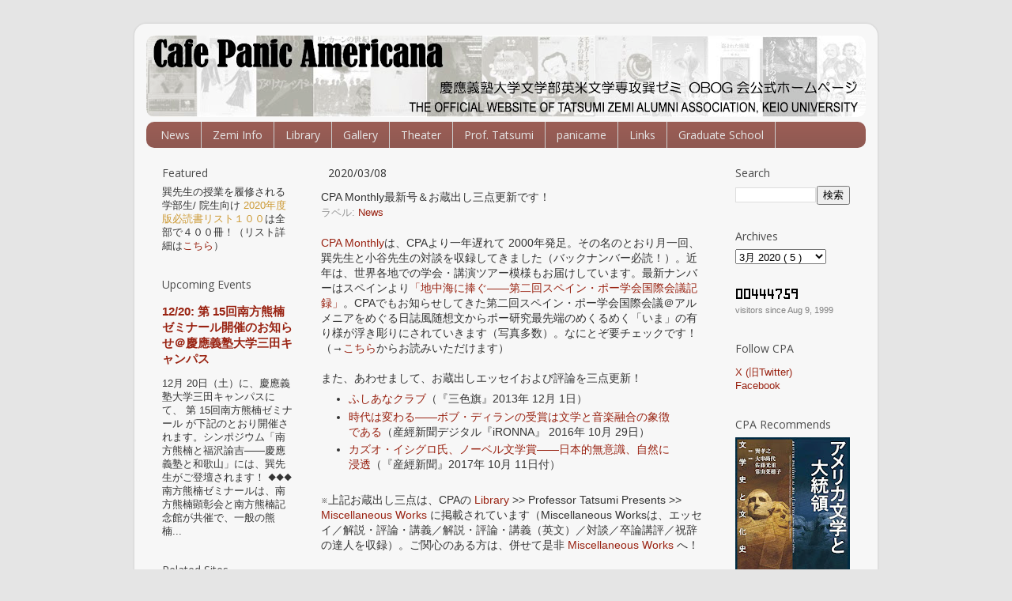

--- FILE ---
content_type: text/html; charset=UTF-8
request_url: http://www.tatsumizemi.com/2020/03/33.html
body_size: 24461
content:
<!DOCTYPE html>
<html class='v2' dir='ltr' xmlns='http://www.w3.org/1999/xhtml' xmlns:b='http://www.google.com/2005/gml/b' xmlns:data='http://www.google.com/2005/gml/data' xmlns:expr='http://www.google.com/2005/gml/expr'>
<head>
<link href='https://www.blogger.com/static/v1/widgets/335934321-css_bundle_v2.css' rel='stylesheet' type='text/css'/>
<meta content='IE=EmulateIE7' http-equiv='X-UA-Compatible'/>
<meta content='width=1100' name='viewport'/>
<meta content='text/html; charset=UTF-8' http-equiv='Content-Type'/>
<meta content='blogger' name='generator'/>
<link href='http://www.tatsumizemi.com/favicon.ico' rel='icon' type='image/x-icon'/>
<link href='http://www.tatsumizemi.com/2020/03/33.html' rel='canonical'/>
<link rel="alternate" type="application/atom+xml" title="慶應義塾大学文学部英米文学専攻巽ゼミ OBOG会公式ホームページ - Atom" href="http://www.tatsumizemi.com/feeds/posts/default" />
<link rel="alternate" type="application/rss+xml" title="慶應義塾大学文学部英米文学専攻巽ゼミ OBOG会公式ホームページ - RSS" href="http://www.tatsumizemi.com/feeds/posts/default?alt=rss" />
<link rel="service.post" type="application/atom+xml" title="慶應義塾大学文学部英米文学専攻巽ゼミ OBOG会公式ホームページ - Atom" href="https://www.blogger.com/feeds/7485412569813306769/posts/default" />

<link rel="alternate" type="application/atom+xml" title="慶應義塾大学文学部英米文学専攻巽ゼミ OBOG会公式ホームページ - Atom" href="http://www.tatsumizemi.com/feeds/5528972873996383232/comments/default" />
<!--Can't find substitution for tag [blog.ieCssRetrofitLinks]-->
<meta content='http://www.tatsumizemi.com/2020/03/33.html' property='og:url'/>
<meta content='CPA Monthly最新号＆お蔵出し三点更新です！' property='og:title'/>
<meta content='巽孝之の著作目録、小谷真理のエッセイ、年刊誌「Panic Americana」の発行等。' property='og:description'/>
<title>
慶應義塾大学文学部英米文学専攻巽ゼミ OBOG会公式ホームページ: CPA Monthly最新号&#65286;お蔵出し三点更新です&#65281;
</title>
<style type='text/css'>@font-face{font-family:'Open Sans';font-style:normal;font-weight:400;font-stretch:100%;font-display:swap;src:url(//fonts.gstatic.com/s/opensans/v44/memSYaGs126MiZpBA-UvWbX2vVnXBbObj2OVZyOOSr4dVJWUgsjZ0B4taVIUwaEQbjB_mQ.woff2)format('woff2');unicode-range:U+0460-052F,U+1C80-1C8A,U+20B4,U+2DE0-2DFF,U+A640-A69F,U+FE2E-FE2F;}@font-face{font-family:'Open Sans';font-style:normal;font-weight:400;font-stretch:100%;font-display:swap;src:url(//fonts.gstatic.com/s/opensans/v44/memSYaGs126MiZpBA-UvWbX2vVnXBbObj2OVZyOOSr4dVJWUgsjZ0B4kaVIUwaEQbjB_mQ.woff2)format('woff2');unicode-range:U+0301,U+0400-045F,U+0490-0491,U+04B0-04B1,U+2116;}@font-face{font-family:'Open Sans';font-style:normal;font-weight:400;font-stretch:100%;font-display:swap;src:url(//fonts.gstatic.com/s/opensans/v44/memSYaGs126MiZpBA-UvWbX2vVnXBbObj2OVZyOOSr4dVJWUgsjZ0B4saVIUwaEQbjB_mQ.woff2)format('woff2');unicode-range:U+1F00-1FFF;}@font-face{font-family:'Open Sans';font-style:normal;font-weight:400;font-stretch:100%;font-display:swap;src:url(//fonts.gstatic.com/s/opensans/v44/memSYaGs126MiZpBA-UvWbX2vVnXBbObj2OVZyOOSr4dVJWUgsjZ0B4jaVIUwaEQbjB_mQ.woff2)format('woff2');unicode-range:U+0370-0377,U+037A-037F,U+0384-038A,U+038C,U+038E-03A1,U+03A3-03FF;}@font-face{font-family:'Open Sans';font-style:normal;font-weight:400;font-stretch:100%;font-display:swap;src:url(//fonts.gstatic.com/s/opensans/v44/memSYaGs126MiZpBA-UvWbX2vVnXBbObj2OVZyOOSr4dVJWUgsjZ0B4iaVIUwaEQbjB_mQ.woff2)format('woff2');unicode-range:U+0307-0308,U+0590-05FF,U+200C-2010,U+20AA,U+25CC,U+FB1D-FB4F;}@font-face{font-family:'Open Sans';font-style:normal;font-weight:400;font-stretch:100%;font-display:swap;src:url(//fonts.gstatic.com/s/opensans/v44/memSYaGs126MiZpBA-UvWbX2vVnXBbObj2OVZyOOSr4dVJWUgsjZ0B5caVIUwaEQbjB_mQ.woff2)format('woff2');unicode-range:U+0302-0303,U+0305,U+0307-0308,U+0310,U+0312,U+0315,U+031A,U+0326-0327,U+032C,U+032F-0330,U+0332-0333,U+0338,U+033A,U+0346,U+034D,U+0391-03A1,U+03A3-03A9,U+03B1-03C9,U+03D1,U+03D5-03D6,U+03F0-03F1,U+03F4-03F5,U+2016-2017,U+2034-2038,U+203C,U+2040,U+2043,U+2047,U+2050,U+2057,U+205F,U+2070-2071,U+2074-208E,U+2090-209C,U+20D0-20DC,U+20E1,U+20E5-20EF,U+2100-2112,U+2114-2115,U+2117-2121,U+2123-214F,U+2190,U+2192,U+2194-21AE,U+21B0-21E5,U+21F1-21F2,U+21F4-2211,U+2213-2214,U+2216-22FF,U+2308-230B,U+2310,U+2319,U+231C-2321,U+2336-237A,U+237C,U+2395,U+239B-23B7,U+23D0,U+23DC-23E1,U+2474-2475,U+25AF,U+25B3,U+25B7,U+25BD,U+25C1,U+25CA,U+25CC,U+25FB,U+266D-266F,U+27C0-27FF,U+2900-2AFF,U+2B0E-2B11,U+2B30-2B4C,U+2BFE,U+3030,U+FF5B,U+FF5D,U+1D400-1D7FF,U+1EE00-1EEFF;}@font-face{font-family:'Open Sans';font-style:normal;font-weight:400;font-stretch:100%;font-display:swap;src:url(//fonts.gstatic.com/s/opensans/v44/memSYaGs126MiZpBA-UvWbX2vVnXBbObj2OVZyOOSr4dVJWUgsjZ0B5OaVIUwaEQbjB_mQ.woff2)format('woff2');unicode-range:U+0001-000C,U+000E-001F,U+007F-009F,U+20DD-20E0,U+20E2-20E4,U+2150-218F,U+2190,U+2192,U+2194-2199,U+21AF,U+21E6-21F0,U+21F3,U+2218-2219,U+2299,U+22C4-22C6,U+2300-243F,U+2440-244A,U+2460-24FF,U+25A0-27BF,U+2800-28FF,U+2921-2922,U+2981,U+29BF,U+29EB,U+2B00-2BFF,U+4DC0-4DFF,U+FFF9-FFFB,U+10140-1018E,U+10190-1019C,U+101A0,U+101D0-101FD,U+102E0-102FB,U+10E60-10E7E,U+1D2C0-1D2D3,U+1D2E0-1D37F,U+1F000-1F0FF,U+1F100-1F1AD,U+1F1E6-1F1FF,U+1F30D-1F30F,U+1F315,U+1F31C,U+1F31E,U+1F320-1F32C,U+1F336,U+1F378,U+1F37D,U+1F382,U+1F393-1F39F,U+1F3A7-1F3A8,U+1F3AC-1F3AF,U+1F3C2,U+1F3C4-1F3C6,U+1F3CA-1F3CE,U+1F3D4-1F3E0,U+1F3ED,U+1F3F1-1F3F3,U+1F3F5-1F3F7,U+1F408,U+1F415,U+1F41F,U+1F426,U+1F43F,U+1F441-1F442,U+1F444,U+1F446-1F449,U+1F44C-1F44E,U+1F453,U+1F46A,U+1F47D,U+1F4A3,U+1F4B0,U+1F4B3,U+1F4B9,U+1F4BB,U+1F4BF,U+1F4C8-1F4CB,U+1F4D6,U+1F4DA,U+1F4DF,U+1F4E3-1F4E6,U+1F4EA-1F4ED,U+1F4F7,U+1F4F9-1F4FB,U+1F4FD-1F4FE,U+1F503,U+1F507-1F50B,U+1F50D,U+1F512-1F513,U+1F53E-1F54A,U+1F54F-1F5FA,U+1F610,U+1F650-1F67F,U+1F687,U+1F68D,U+1F691,U+1F694,U+1F698,U+1F6AD,U+1F6B2,U+1F6B9-1F6BA,U+1F6BC,U+1F6C6-1F6CF,U+1F6D3-1F6D7,U+1F6E0-1F6EA,U+1F6F0-1F6F3,U+1F6F7-1F6FC,U+1F700-1F7FF,U+1F800-1F80B,U+1F810-1F847,U+1F850-1F859,U+1F860-1F887,U+1F890-1F8AD,U+1F8B0-1F8BB,U+1F8C0-1F8C1,U+1F900-1F90B,U+1F93B,U+1F946,U+1F984,U+1F996,U+1F9E9,U+1FA00-1FA6F,U+1FA70-1FA7C,U+1FA80-1FA89,U+1FA8F-1FAC6,U+1FACE-1FADC,U+1FADF-1FAE9,U+1FAF0-1FAF8,U+1FB00-1FBFF;}@font-face{font-family:'Open Sans';font-style:normal;font-weight:400;font-stretch:100%;font-display:swap;src:url(//fonts.gstatic.com/s/opensans/v44/memSYaGs126MiZpBA-UvWbX2vVnXBbObj2OVZyOOSr4dVJWUgsjZ0B4vaVIUwaEQbjB_mQ.woff2)format('woff2');unicode-range:U+0102-0103,U+0110-0111,U+0128-0129,U+0168-0169,U+01A0-01A1,U+01AF-01B0,U+0300-0301,U+0303-0304,U+0308-0309,U+0323,U+0329,U+1EA0-1EF9,U+20AB;}@font-face{font-family:'Open Sans';font-style:normal;font-weight:400;font-stretch:100%;font-display:swap;src:url(//fonts.gstatic.com/s/opensans/v44/memSYaGs126MiZpBA-UvWbX2vVnXBbObj2OVZyOOSr4dVJWUgsjZ0B4uaVIUwaEQbjB_mQ.woff2)format('woff2');unicode-range:U+0100-02BA,U+02BD-02C5,U+02C7-02CC,U+02CE-02D7,U+02DD-02FF,U+0304,U+0308,U+0329,U+1D00-1DBF,U+1E00-1E9F,U+1EF2-1EFF,U+2020,U+20A0-20AB,U+20AD-20C0,U+2113,U+2C60-2C7F,U+A720-A7FF;}@font-face{font-family:'Open Sans';font-style:normal;font-weight:400;font-stretch:100%;font-display:swap;src:url(//fonts.gstatic.com/s/opensans/v44/memSYaGs126MiZpBA-UvWbX2vVnXBbObj2OVZyOOSr4dVJWUgsjZ0B4gaVIUwaEQbjA.woff2)format('woff2');unicode-range:U+0000-00FF,U+0131,U+0152-0153,U+02BB-02BC,U+02C6,U+02DA,U+02DC,U+0304,U+0308,U+0329,U+2000-206F,U+20AC,U+2122,U+2191,U+2193,U+2212,U+2215,U+FEFF,U+FFFD;}</style>
<style id='page-skin-1' type='text/css'><!--
/*-----------------------------------------------
Blogger Template Style
Name:     Picture Window
Designer: Josh Peterson
URL:      www.noaesthetic.com
----------------------------------------------- */
/* Variable definitions
====================
<Variable name="keycolor" description="Main Color" type="color" default="#1a222a"/>
<Variable name="body.background" description="Body Background" type="background"
color="#e5e5e5" default="#111111 url(http://themes.googleusercontent.com/image?id=1OACCYOE0-eoTRTfsBuX1NMN9nz599ufI1Jh0CggPFA_sK80AGkIr8pLtYRpNUKPmwtEa) repeat-x fixed top center"/>
<Group description="Page Text" selector="body">
<Variable name="body.font" description="Font" type="font"
default="normal normal 15px Arial, Tahoma, Helvetica, FreeSans, sans-serif"/>
<Variable name="body.text.color" description="Text Color" type="color" default="#333333"/>
</Group>
<Group description="Backgrounds" selector=".body-fauxcolumns-outer">
<Variable name="body.background.color" description="Outer Background" type="color" default="#296695"/>
<Variable name="header.background.color" description="Header Background" type="color" default="transparent"/>
<Variable name="post.background.color" description="Post Background" type="color" default="#ffffff"/>
</Group>
<Group description="Links" selector=".main-outer">
<Variable name="link.color" description="Link Color" type="color" default="#336699"/>
<Variable name="link.visited.color" description="Visited Color" type="color" default="#6699cc"/>
<Variable name="link.hover.color" description="Hover Color" type="color" default="#33aaff"/>
</Group>
<Group description="Blog Title" selector=".header h1">
<Variable name="header.font" description="Title Font" type="font"
default="normal normal 36px Arial, Tahoma, Helvetica, FreeSans, sans-serif"/>
<Variable name="header.text.color" description="Text Color" type="color" default="#ffffff" />
</Group>
<Group description="Tabs Text" selector=".tabs-inner .widget li a">
<Variable name="tabs.font" description="Font" type="font"
default="normal normal 15px Arial, Tahoma, Helvetica, FreeSans, sans-serif"/>
<Variable name="tabs.text.color" description="Text Color" type="color" default="#ffffff"/>
<Variable name="tabs.selected.text.color" description="Selected Color" type="color" default="#992211"/>
</Group>
<Group description="Tabs Background" selector=".tabs-outer .PageList">
<Variable name="tabs.background.color" description="Background Color" type="color" default="transparent"/>
<Variable name="tabs.selected.background.color" description="Selected Color" type="color" default="transparent"/>
<Variable name="tabs.separator.color" description="Separator Color" type="color" default="transparent"/>
</Group>
<Group description="Post Title" selector="h3.post-title, .comments h4">
<Variable name="post.title.font" description="Title Font" type="font"
default="normal normal 18px Arial, Tahoma, Helvetica, FreeSans, sans-serif"/>
</Group>
<Group description="Date Header" selector=".date-header">
<Variable name="date.header.color" description="Text Color" type="color" default="#333333"/>
</Group>
<Group description="Post" selector=".post">
<Variable name="post.footer.text.color" description="Footer Text Color" type="color" default="#999999"/>
<Variable name="post.border.color" description="Border Color" type="color" default="#dddddd"/>
</Group>
<Group description="Gadgets" selector="h2">
<Variable name="widget.title.font" description="Title Font" type="font"
default="bold normal 13px Arial, Tahoma, Helvetica, FreeSans, sans-serif"/>
<Variable name="widget.title.text.color" description="Title Color" type="color" default="#888888"/>
</Group>
<Group description="Footer" selector=".footer-outer">
<Variable name="footer.text.color" description="Text Color" type="color" default="#cccccc"/>
<Variable name="footer.widget.title.text.color" description="Gadget Title Color" type="color" default="transparent"/>
</Group>
<Group description="Footer Links" selector=".footer-outer">
<Variable name="footer.link.color" description="Link Color" type="color" default="#99ccee"/>
<Variable name="footer.link.visited.color" description="Visited Color" type="color" default="#77aaee"/>
<Variable name="footer.link.hover.color" description="Hover Color" type="color" default="#33aaff"/>
</Group>
<Variable name="content.margin" description="Content Margin Top" type="length" default="20px"/>
<Variable name="content.padding" description="Content Padding" type="length" default="0"/>
<Variable name="content.background" description="Content Background" type="background"
default="transparent none repeat scroll top left"/>
<Variable name="content.border.radius" description="Content Border Radius" type="length" default="0"/>
<Variable name="content.shadow.spread" description="Content Shadow Spread" type="length" default="0"/>
<Variable name="header.padding" description="Header Padding" type="length" default="0"/>
<Variable name="header.background.gradient" description="Header Gradient" type="url"
default="none"/>
<Variable name="header.border.radius" description="Header Border Radius" type="length" default="0"/>
<Variable name="main.border.radius.top" description="Main Border Radius" type="length" default="20px"/>
<Variable name="footer.border.radius.top" description="Footer Border Radius Top" type="length" default="0"/>
<Variable name="footer.border.radius.bottom" description="Footer Border Radius Bottom" type="length" default="20px"/>
<Variable name="region.shadow.spread" description="Main and Footer Shadow Spread" type="length" default="3px"/>
<Variable name="region.shadow.offset" description="Main and Footer Shadow Offset" type="length" default="1px"/>
<Variable name="tabs.background.gradient" description="Tab Background Gradient" type="url" default="none"/>
<Variable name="tab.selected.background.gradient" description="Selected Tab Background" type="url"
default="url(http://www.blogblog.com/1kt/transparent/white80.png)"/>
<Variable name="tab.background" description="Tab Background" type="background"
default="transparent url(http://www.blogblog.com/1kt/transparent/black50.png) repeat scroll top left"/>
<Variable name="tab.border.radius" description="Tab Border Radius" type="length" default="10px" />
<Variable name="tab.first.border.radius" description="First Tab Border Radius" type="length" default="10px" />
<Variable name="tabs.border.radius" description="Tabs Border Radius" type="length" default="0" />
<Variable name="tabs.spacing" description="Tab Spacing" type="length" default=".25em"/>
<Variable name="tabs.margin.bottom" description="Tab Margin Bottom" type="length" default="0"/>
<Variable name="tabs.margin.sides" description="Tab Margin Sides" type="length" default="20px"/>
<Variable name="main.background" description="Main Background" type="background"
default="transparent url(http://www.blogblog.com/1kt/transparent/white80.png) repeat scroll top left"/>
<Variable name="main.padding.sides" description="Main Padding Sides" type="length" default="20px"/>
<Variable name="footer.background" description="Footer Background" type="background"
default="transparent url(http://www.blogblog.com/1kt/transparent/white80.png) repeat scroll top left"/>
<Variable name="post.margin.sides" description="Post Margin Sides" type="length" default="-20px"/>
<Variable name="post.border.radius" description="Post Border Radius" type="length" default="5px"/>
<Variable name="widget.title.text.transform" description="Widget Title Text Transform" type="string" default="normal"/>
<Variable name="mobile.background.overlay" description="Mobile Background Overlay" type="string"
default="transparent none repeat scroll top left"/>
<Variable name="startSide" description="Side where text starts in blog language" type="automatic" default="left"/>
<Variable name="endSide" description="Side where text ends in blog language" type="automatic" default="right"/>
*/
/* Content
----------------------------------------------- */
body {
font: normal normal 14px Arial, Tahoma, Helvetica, FreeSans, sans-serif;
color: #333333;
background: #e5e5e5 none no-repeat scroll center center;
}
html body .region-inner {
min-width: 0;
max-width: 100%;
width: auto;
}
.content-outer {
font-size: 90%;
}
a:link {
text-decoration:none;
color: #992211;
}
a:visited {
text-decoration:none;
color: #992211;
}
a:hover {
text-decoration:underline;
color: #cc4411;
}
.content-outer {
background: transparent url(http://www.blogblog.com/1kt/transparent/white80.png) repeat scroll top left;
-moz-border-radius: 15px;
-webkit-border-radius: 15px;
-goog-ms-border-radius: 15px;
border-radius: 15px;
-moz-box-shadow: 0 0 3px rgba(0, 0, 0, .15);
-webkit-box-shadow: 0 0 3px rgba(0, 0, 0, .15);
-goog-ms-box-shadow: 0 0 3px rgba(0, 0, 0, .15);
box-shadow: 0 0 3px rgba(0, 0, 0, .15);
margin: 30px auto;
}
.content-inner {
padding: 15px;
}
/* Header
----------------------------------------------- */
.header-outer {
background: transparent url(http://www.blogblog.com/1kt/transparent/header_gradient_shade.png) repeat-x scroll top left;
_background-image: none;
color: #ffffff;
-moz-border-radius: 10px;
-webkit-border-radius: 10px;
-goog-ms-border-radius: 10px;
border-radius: 10px;
}
.Header img, .Header #header-inner {
-moz-border-radius: 10px;
-webkit-border-radius: 10px;
-goog-ms-border-radius: 10px;
border-radius: 10px;
}
.header-inner .Header .titlewrapper,
.header-inner .Header .descriptionwrapper {
padding-left: 30px;
padding-right: 30px;
}
.Header h1 {
font: normal normal 36px Arial, Tahoma, Helvetica, FreeSans, sans-serif;
text-shadow: 1px 1px 3px rgba(0, 0, 0, 0.3);
}
.Header h1 a {
color: #ffffff;
}
.Header .description {
font-size: 130%;
}
/* Tabs
----------------------------------------------- */
.tabs-inner {
margin: .5em 0 0;
padding: 0;
}
.tabs-inner .section {
margin: 0;
}
.tabs-inner .widget ul {
padding: 0;
background: #995d55 url(http://www.blogblog.com/1kt/transparent/tabs_gradient_shade.png) repeat scroll bottom;
-moz-border-radius: 10px;
-webkit-border-radius: 10px;
-goog-ms-border-radius: 10px;
border-radius: 10px;
}
.tabs-inner .widget li {
border: none;
}
.tabs-inner .widget li a {
display: inline-block;
padding: .5em 1em;
margin-right: 0;
color: #e5e5e5;
font: normal normal 14px Open Sans;
-moz-border-radius: 0 0 0 0;
-webkit-border-top-left-radius: 0;
-webkit-border-top-right-radius: 0;
-goog-ms-border-radius: 0 0 0 0;
border-radius: 0 0 0 0;
background: transparent none no-repeat scroll top left;
border-right: 1px solid #cccccc;
}
.tabs-inner .widget li:first-child a {
padding-left: 1.25em;
-moz-border-radius-topleft: 10px;
-moz-border-radius-bottomleft: 10px;
-webkit-border-top-left-radius: 10px;
-webkit-border-bottom-left-radius: 10px;
-goog-ms-border-top-left-radius: 10px;
-goog-ms-border-bottom-left-radius: 10px;
border-top-left-radius: 10px;
border-bottom-left-radius: 10px;
}
.tabs-inner .widget li.selected a,
.tabs-inner .widget li a:hover {
position: relative;
z-index: 1;
background: #995d55 url(http://www.blogblog.com/1kt/transparent/tabs_gradient_shade.png) repeat scroll bottom;
color: #333333;
-moz-box-shadow: 0 0 0 rgba(0, 0, 0, .15);
-webkit-box-shadow: 0 0 0 rgba(0, 0, 0, .15);
-goog-ms-box-shadow: 0 0 0 rgba(0, 0, 0, .15);
box-shadow: 0 0 0 rgba(0, 0, 0, .15);
}
/* Headings
----------------------------------------------- */
h2 {
font: normal normal 14px Open Sans;
text-transform: normal;
color: #4c4c4c;
margin: .5em 0;
}
/* Main
----------------------------------------------- */
.main-outer {
background: transparent none repeat scroll top center;
-moz-border-radius: 0 0 0 0;
-webkit-border-top-left-radius: 0;
-webkit-border-top-right-radius: 0;
-webkit-border-bottom-left-radius: 0;
-webkit-border-bottom-right-radius: 0;
-goog-ms-border-radius: 0 0 0 0;
border-radius: 0 0 0 0;
-moz-box-shadow: 0 0 0 rgba(0, 0, 0, .15);
-webkit-box-shadow: 0 0 0 rgba(0, 0, 0, .15);
-goog-ms-box-shadow: 0 0 0 rgba(0, 0, 0, .15);
box-shadow: 0 0 0 rgba(0, 0, 0, .15);
}
.main-inner {
padding: 15px 5px 20px;
}
.main-inner .column-center-inner {
padding: 0 0;
}
.main-inner .column-left-inner {
padding-left: 0;
}
.main-inner .column-right-inner {
padding-right: 0;
}
/* Posts
----------------------------------------------- */
h3.post-title {
margin: 0px;
font: normal normal 14px Arial, Tahoma, Helvetica, FreeSans, sans-serif;
}
.comments h4 {
margin: 1em 0 0;
font: normal normal 14px Arial, Tahoma, Helvetica, FreeSans, sans-serif;
}
.date-header span {
color: #333333;
}
.post-outer {
background-color: transparent;
border: solid 1px transparent;
-moz-border-radius: 10px;
-webkit-border-radius: 10px;
border-radius: 10px;
-goog-ms-border-radius: 10px;
padding: 5px 10px;
margin: 0 -20px 5px;
}
.post-body {
line-height: 1.4;
font-size: 110%;
position: relative;
}
.post-header {
margin: 0 0 1.5em;
color: #999999;
line-height: 1.6;
}
.post-footer {
margin: .5em 0 0;
color: #999999;
line-height: 1.6;
}
#blog-pager {
font-size: 100%
}
#comments .comment-author {
padding-top: 1.5em;
border-top: dashed 1px #ccc;
border-top: dashed 1px rgba(128, 128, 128, .5);
background-position: 0 1.5em;
}
#comments .comment-author:first-child {
padding-top: 0;
border-top: none;
}
.avatar-image-container {
margin: .2em 0 0;
}
/* Comments
----------------------------------------------- */
.comments .comments-content .icon.blog-author {
background-repeat: no-repeat;
background-image: url([data-uri]);
}
.comments .comments-content .loadmore a {
border-top: 1px solid #cc4411;
border-bottom: 1px solid #cc4411;
}
.comments .continue {
border-top: 2px solid #cc4411;
}
/* Widgets
----------------------------------------------- */
.widget ul, .widget #ArchiveList ul.flat {
padding: 0;
list-style: none;
}
.widget ul li, .widget #ArchiveList ul.flat li {
border-top: dashed 1px #ccc;
border-top: dashed 1px rgba(128, 128, 128, .5);
}
.widget ul li:first-child, .widget #ArchiveList ul.flat li:first-child {
border-top: none;
}
.widget .post-body ul {
list-style: disc;
}
.widget .post-body ul li {
border: none;
}
/* Footer
----------------------------------------------- */
.footer-inner {
padding: 10px 5px 20px;
}
.footer-outer a {
color: #992211;
}
.footer-outer a:visited {
color: #992211;
}
.footer-outer a:hover {
color: #cc4411;
}
.footer-outer .widget h2 {
color: #666666;
}
/* Mobile
----------------------------------------------- */
html body.mobile {
height: auto;
}
html body.mobile {
min-height: 480px;
background-size: 100% auto;
}
.mobile .body-fauxcolumn-outer {
background: transparent none repeat scroll top left;
}
html .mobile .mobile-date-outer, html .mobile .blog-pager {
border-bottom: none;
background: transparent none repeat scroll top center;
margin-bottom: 10px;
}
.mobile .date-outer {
background: transparent none repeat scroll top center;
}
.mobile .header-outer, .mobile .main-outer,
.mobile .post-outer, .mobile .footer-outer {
-moz-border-radius: 0;
-webkit-border-radius: 0;
-goog-ms-border-radius: 0;
border-radius: 0;
}
.mobile .content-outer,
.mobile .main-outer,
.mobile .post-outer {
background: inherit;
border: none;
}
.mobile .content-outer {
font-size: 100%;
}
.mobile-link-button {
background-color: #992211;
}
.mobile-link-button a:link, .mobile-link-button a:visited {
color: transparent;
}
.mobile-index-contents {
color: #333333;
}
.mobile .tabs-inner .PageList .widget-content {
background: #995d55 url(http://www.blogblog.com/1kt/transparent/tabs_gradient_shade.png) repeat scroll bottom;
color: #333333;
}
.mobile .tabs-inner .PageList .widget-content .pagelist-arrow {
border-left: 1px solid #cccccc;
}
#navbar-iframe {display: none !important;}body .navbar {
height:0px;
}

--></style>
<style id='template-skin-1' type='text/css'><!--
body {
min-width: 940px;
}
.content-outer, .content-fauxcolumn-outer, .region-inner {
min-width: 940px;
max-width: 940px;
_width: 940px;
}
.main-inner .columns {
padding-left: 210px;
padding-right: 190px;
}
.main-inner .fauxcolumn-center-outer {
left: 210px;
right: 190px;
/* IE6 does not respect left and right together */
_width: expression(this.parentNode.offsetWidth -
parseInt("210px") -
parseInt("190px") + 'px');
}
.main-inner .fauxcolumn-left-outer {
width: 210px;
}
.main-inner .fauxcolumn-right-outer {
width: 190px;
}
.main-inner .column-left-outer {
width: 210px;
right: 100%;
margin-left: -210px;
}
.main-inner .column-right-outer {
width: 190px;
margin-right: -190px;
}
#layout {
min-width: 0;
}
#layout .content-outer {
min-width: 0;
width: 800px;
}
#layout .region-inner {
min-width: 0;
width: auto;
}
--></style>
<link href='https://www.blogger.com/dyn-css/authorization.css?targetBlogID=7485412569813306769&amp;zx=dd737084-03ca-4688-a97a-08262ff9e133' media='none' onload='if(media!=&#39;all&#39;)media=&#39;all&#39;' rel='stylesheet'/><noscript><link href='https://www.blogger.com/dyn-css/authorization.css?targetBlogID=7485412569813306769&amp;zx=dd737084-03ca-4688-a97a-08262ff9e133' rel='stylesheet'/></noscript>
<meta name='google-adsense-platform-account' content='ca-host-pub-1556223355139109'/>
<meta name='google-adsense-platform-domain' content='blogspot.com'/>

</head>
<body class='loading'>
<div class='navbar section' id='navbar'><div class='widget Navbar' data-version='1' id='Navbar1'><script type="text/javascript">
    function setAttributeOnload(object, attribute, val) {
      if(window.addEventListener) {
        window.addEventListener('load',
          function(){ object[attribute] = val; }, false);
      } else {
        window.attachEvent('onload', function(){ object[attribute] = val; });
      }
    }
  </script>
<div id="navbar-iframe-container"></div>
<script type="text/javascript" src="https://apis.google.com/js/platform.js"></script>
<script type="text/javascript">
      gapi.load("gapi.iframes:gapi.iframes.style.bubble", function() {
        if (gapi.iframes && gapi.iframes.getContext) {
          gapi.iframes.getContext().openChild({
              url: 'https://www.blogger.com/navbar/7485412569813306769?po\x3d5528972873996383232\x26origin\x3dhttp://www.tatsumizemi.com',
              where: document.getElementById("navbar-iframe-container"),
              id: "navbar-iframe"
          });
        }
      });
    </script><script type="text/javascript">
(function() {
var script = document.createElement('script');
script.type = 'text/javascript';
script.src = '//pagead2.googlesyndication.com/pagead/js/google_top_exp.js';
var head = document.getElementsByTagName('head')[0];
if (head) {
head.appendChild(script);
}})();
</script>
</div></div>
<div class='body-fauxcolumns'>
<div class='fauxcolumn-outer body-fauxcolumn-outer'>
<div class='cap-top'>
<div class='cap-left'></div>
<div class='cap-right'></div>
</div>
<div class='fauxborder-left'>
<div class='fauxborder-right'></div>
<div class='fauxcolumn-inner'>
</div>
</div>
<div class='cap-bottom'>
<div class='cap-left'></div>
<div class='cap-right'></div>
</div>
</div>
</div>
<div class='content'>
<div class='content-fauxcolumns'>
<div class='fauxcolumn-outer content-fauxcolumn-outer'>
<div class='cap-top'>
<div class='cap-left'></div>
<div class='cap-right'></div>
</div>
<div class='fauxborder-left'>
<div class='fauxborder-right'></div>
<div class='fauxcolumn-inner'>
</div>
</div>
<div class='cap-bottom'>
<div class='cap-left'></div>
<div class='cap-right'></div>
</div>
</div>
</div>
<div class='content-outer'>
<div class='content-cap-top cap-top'>
<div class='cap-left'></div>
<div class='cap-right'></div>
</div>
<div class='fauxborder-left content-fauxborder-left'>
<div class='fauxborder-right content-fauxborder-right'></div>
<div class='content-inner'>
<header>
<div class='header-outer'>
<div class='header-cap-top cap-top'>
<div class='cap-left'></div>
<div class='cap-right'></div>
</div>
<div class='fauxborder-left header-fauxborder-left'>
<div class='fauxborder-right header-fauxborder-right'></div>
<div class='region-inner header-inner'>
<div class='header section' id='header'><div class='widget Header' data-version='1' id='Header1'>
<div id='header-inner'>
<a href='http://www.tatsumizemi.com/' style='display: block'>
<img alt='慶應義塾大学文学部英米文学専攻巽ゼミ OBOG会公式ホームページ' height='103px; ' id='Header1_headerimg' src='https://blogger.googleusercontent.com/img/b/R29vZ2xl/AVvXsEjZX4GRxcLpq4tx8nI9sKjzCFueasSymwktrApG3cNLRhr67tDbvAwA09-dHim9Kqfg6IbQemt_0FcKSGo9I0yA457wLPBTVltif_Y-rZkPrrZTa1pTUtx2zxUFfMNxb3jS9C04pQMnDBs4/s910/header_2021_2.jpg' style='display: block' width='910px; '/>
</a>
</div>
</div></div>
</div>
</div>
<div class='header-cap-bottom cap-bottom'>
<div class='cap-left'></div>
<div class='cap-right'></div>
</div>
</div>
</header>
<div class='tabs-outer'>
<div class='tabs-cap-top cap-top'>
<div class='cap-left'></div>
<div class='cap-right'></div>
</div>
<div class='fauxborder-left tabs-fauxborder-left'>
<div class='fauxborder-right tabs-fauxborder-right'></div>
<div class='region-inner tabs-inner'>
<div class='tabs section' id='crosscol'><div class='widget PageList' data-version='1' id='PageList1'>
<h2>
ページ
</h2>
<div class='widget-content'>
<ul>
<li>
<a href='http://www.tatsumizemi.com/'>
News
</a>
</li>
<li>
<a href='http://www.tatsumizemi.com/p/zemiinformation.html'>
Zemi Info
</a>
</li>
<li>
<a href='http://www.tatsumizemi.com/p/library_21.html'>
Library
</a>
</li>
<li>
<a href='http://www.tatsumizemi.com/p/gallery.html'>
Gallery
</a>
</li>
<li>
<a href='http://www.tatsumizemi.com/p/theater.html'>
Theater
</a>
</li>
<li>
<a href='http://www.tatsumizemi.com/p/professor-tatsumi.html'>
Prof. Tatsumi
</a>
</li>
<li>
<a href='http://www.tatsumizemi.com/p/panicamericana.html'>
panicame
</a>
</li>
<li>
<a href='http://www.tatsumizemi.com/p/links_15.html'>
Links
</a>
</li>
<li>
<a href='http://www.tatsumizemi.com/p/graduate-school.html'>
Graduate School
</a>
</li>
</ul>
<div class='clear'></div>
</div>
</div></div>
<div class='tabs no-items section' id='crosscol-overflow'></div>
</div>
</div>
<div class='tabs-cap-bottom cap-bottom'>
<div class='cap-left'></div>
<div class='cap-right'></div>
</div>
</div>
<div class='main-outer'>
<div class='main-cap-top cap-top'>
<div class='cap-left'></div>
<div class='cap-right'></div>
</div>
<div class='fauxborder-left main-fauxborder-left'>
<div class='fauxborder-right main-fauxborder-right'></div>
<div class='region-inner main-inner'>
<div class='columns fauxcolumns'>
<div class='fauxcolumn-outer fauxcolumn-center-outer'>
<div class='cap-top'>
<div class='cap-left'></div>
<div class='cap-right'></div>
</div>
<div class='fauxborder-left'>
<div class='fauxborder-right'></div>
<div class='fauxcolumn-inner'>
</div>
</div>
<div class='cap-bottom'>
<div class='cap-left'></div>
<div class='cap-right'></div>
</div>
</div>
<div class='fauxcolumn-outer fauxcolumn-left-outer'>
<div class='cap-top'>
<div class='cap-left'></div>
<div class='cap-right'></div>
</div>
<div class='fauxborder-left'>
<div class='fauxborder-right'></div>
<div class='fauxcolumn-inner'>
</div>
</div>
<div class='cap-bottom'>
<div class='cap-left'></div>
<div class='cap-right'></div>
</div>
</div>
<div class='fauxcolumn-outer fauxcolumn-right-outer'>
<div class='cap-top'>
<div class='cap-left'></div>
<div class='cap-right'></div>
</div>
<div class='fauxborder-left'>
<div class='fauxborder-right'></div>
<div class='fauxcolumn-inner'>
</div>
</div>
<div class='cap-bottom'>
<div class='cap-left'></div>
<div class='cap-right'></div>
</div>
</div>
<!-- corrects IE6 width calculation -->
<div class='columns-inner'>
<div class='column-center-outer'>
<div class='column-center-inner'>
<div class='main section' id='main'><div class='widget Blog' data-version='1' id='Blog1'>
<div class='blog-posts hfeed'>
<!--Can't find substitution for tag [defaultAdStart]-->

                                        <div class="date-outer">
                                      
<h2 class='date-header'>
<span>
2020/03/08
</span>
</h2>

                                        <div class="date-posts">
                                      
<div class='post-outer'>
<div class='post hentry' itemscope='itemscope' itemtype='http://schema.org/BlogPosting'>
<a name='5528972873996383232'></a>
<h3 class='post-title entry-title' itemprop='name'>
CPA Monthly最新号&#65286;お蔵出し三点更新です&#65281;
</h3>
<div class='post-header'>
<div class='post-header-line-1'>
<span class='post-labels'>
ラベル:
<a href='http://www.tatsumizemi.com/search/label/News' rel='tag'>
News
</a>
</span>
</div>
</div>
<div class='post-body entry-content' id='post-body-5528972873996383232' itemprop='articleBody'>
<a href="https://cpamonthly.hatenadiary.org/" target="_blank">CPA Monthly</a>は&#12289;CPAより一年遅れて 2000年発足&#12290;その名のとおり月一回&#12289;巽先生と小谷先生の対談を収録してきました&#65288;バックナンバー必読&#65281;&#65289;&#12290;近年は&#12289;世界各地での学会&#12539;講演ツアー模様もお届けしています&#12290;最新ナンバーはスペインより<a href="https://cpamonthly.hatenadiary.org/entry/poespain" target="_blank">&#12300;地中海に捧ぐ&#8213;&#8213;第二回スペイン&#12539;ポー学会国際会議記録&#12301;</a>&#12290;CPAでもお知らせしてきた第二回スペイン&#12539;ポー学会国際会議&#65312;アルメニアをめぐる日誌風随想文からポー研究最先端のめくるめく&#12300;いま&#12301;の有り様が浮き彫りにされていきます&#65288;写真多数&#65289;&#12290;なにとぞ要チェックです&#65281;&#65288;&#8594;<a href="https://cpamonthly.hatenadiary.org/entry/poespain" target="_blank">こちら</a>からお読みいただけます&#65289;<div>
<br /></div>
<div>
また&#12289;あわせまして&#12289;お蔵出しエッセイおよび評論を三点更新&#65281;</div>
<div>
<ul>
<li><a href="http://www.tatsumizemi.com/2020/02/fushianaclub.html" target="_blank">ふしあなクラブ</a>&#65288;&#12302;三色旗&#12303;2013年 12月 1日&#65289;</li>
<li><a href="http://www.tatsumizemi.com/2020/02/dylan.html" target="_blank">時代は変わる&#8213;&#8213;ボブ&#12539;ディランの受賞は文学と音楽融合の象徴である</a>&#65288;産經新聞デジタル&#12302;iRONNA&#12303; 2016年 10月 29日&#65289;</li>
<li><a href="http://www.tatsumizemi.com/2020/02/ishiguro.html" target="_blank">カズオ&#12539;イシグロ氏&#12289;ノーベル文学賞&#8213;&#8213;日本的無意識&#12289;自然に浸透</a>&#65288;&#12302;産經新聞&#12303;2017年 10月 11日付&#65289;</li>
</ul>
<div>
<br /></div>
</div>
<div>
&#8251;上記お蔵出し三点は&#12289;CPAの&nbsp;<a href="http://www.tatsumizemi.com/p/library_21.html" target="_blank">Library</a> &gt;&gt; Professor Tatsumi Presents &gt;&gt; <a href="http://www.tatsumizemi.com/2000/02/miscellaneous-works.html" target="_blank">Miscellaneous Works</a> に掲載されています&#65288;Miscellaneous Worksは&#12289;エッセイ&#65295;解説&#12539;評論&#12539;講義&#65295;解説&#12539;評論&#12539;講義&#65288;英文&#65289;&#65295;対談&#65295;卒論講評&#65295;祝辞の達人を収録&#65289;&#12290;ご関心のある方は&#12289;併せて是非&nbsp;<a href="http://www.tatsumizemi.com/2000/02/miscellaneous-works.html" target="_blank">Miscellaneous Works</a> へ&#65281;</div>
<div>
<br /></div>
<div>
<br /></div>
<div>
<b>&#12304;関連リンク&#12305;</b></div>
<div>
<ul>
<li><a href="https://cpamonthly.hatenadiary.org/" target="_blank">CPA Monthly</a></li>
<li><a href="http://www.tatsumizemi.com/2000/02/miscellaneous-works.html" target="_blank">Miscellaneous Works</a></li>
<li><a href="http://www.tatsumizemi.com/2020/01/0205-07-2nd-international-eapsa.html" target="_blank">02/05-07: The 2nd International EAPSA Conference&#65295;巽先生がご登壇なさいます&#65281;</a>&#65288;CPA: 2020/01/17&#65289;</li>
</ul>
</div>
<div>
<br /></div>
<div>
<div>
<br /></div>
</div>
<div style='clear: both;'></div>
</div>
<div class='post-footer'>
<div class='post-footer-line post-footer-line-1'>
<span class='post-icons'>
</span>
</div>
<div class='post-footer-line post-footer-line-2'></div>
<div class='post-footer-line post-footer-line-3'></div>
</div>
</div>
<div class='comments' id='comments'>
<a name='comments'></a>
<div id='backlinks-container'>
<div id='Blog1_backlinks-container'>
</div>
</div>
</div>
</div>

                                      </div></div>
                                    
<!--Can't find substitution for tag [adEnd]-->
</div>
<div class='blog-pager' id='blog-pager'>
<span id='blog-pager-newer-link'>
<a class='blog-pager-newer-link' href='http://www.tatsumizemi.com/2020/03/blog-post_12.html' id='Blog1_blog-pager-newer-link' title='次の投稿'>
次の投稿
</a>
</span>
<span id='blog-pager-older-link'>
<a class='blog-pager-older-link' href='http://www.tatsumizemi.com/2020/02/0305-07-translation-and-modernity.html' id='Blog1_blog-pager-older-link' title='前の投稿'>
前の投稿
</a>
</span>
<a class='home-link' href='http://www.tatsumizemi.com/'>
ホーム
</a>
</div>
<div class='clear'></div>
<div class='post-feeds'>
</div>
</div></div>
</div>
</div>
<div class='column-left-outer'>
<div class='column-left-inner'>
<aside>
<div class='sidebar section' id='sidebar-left-1'><div class='widget Text' data-version='1' id='Text6'>
<h2 class='title'>Featured</h2>
<div class='widget-content'>
<span style="font-weight: normal;">巽先生の授業を履修される学部生/ 院生向け </span><span =""  style="color:#cc9933;">2020年度版必読書リスト１００</span>は全部で４００冊&#65281;&#65288;リスト詳細は<a href="http://www.tatsumizemi.com/2020/04/blog-post_29.html" style="font-weight: normal;">こちら</a>&#65289;
</div>
<div class='clear'></div>
</div><div class='widget FeaturedPost' data-version='1' id='FeaturedPost1'>
<h2 class='title'>Upcoming Events</h2>
<div class='post-summary'>
<h3><a href='http://www.tatsumizemi.com/2025/12/12.html'>12/20: 第 15回南方熊楠ゼミナール開催のお知らせ&#65312;慶應義塾大学三田キャンパス</a></h3>
<p>
12月 20日&#65288;土&#65289;に&#12289;慶應義塾大学三田キャンパスにて&#12289; 第 15回南方熊楠ゼミナール が下記のとおり開催されます&#12290;シンポジウム&#12300;南方熊楠と福沢諭吉&#8212;&#8212;慶應義塾と和歌山&#12301;には&#12289;巽先生がご登壇されます&#65281; &#9670;&#9670;&#9670;南方熊楠ゼミナールは&#12289;南方熊楠顕彰会と南方熊楠記念館が共催で&#12289;一般の熊楠...
</p>
</div>
<style type='text/css'>
    .image {
      width: 100%;
    }
  </style>
<div class='clear'></div>
</div><div class='widget Text' data-version='1' id='Text1'>
<h2 class='title'>
Related Sites
</h2>
<div class='widget-content'>
<ul><li style="font-style: normal;"><a href="http://d.hatena.ne.jp/cpamonthly/" target="_blank">CPA Monthly</a></li><li style="font-style: normal;"><a href="http://cpabr.hatenablog.com/" target="_blank">CPA Book Review</a></li><li style="font-style: normal;"><a href="http://panicliterati.tatsumizemi.com/">Panic Literati</a></li><li style="font-style: normal;"><a href="https://panicamericana.com/"target="_blank">Panic Americana&#65288;ウェブマガジン版&#65289;</a></li><li style="font-style: normal;"><a href="http://book.asahi.com/book/feature/0387.html" target="_blank">Panic Americana Annex</a></li><li style="font-style: normal;"><a href="http://keiosogo.blogspot.com/">孤独と共生</a></li><li style="font-style: normal;"><a href="http://web.flet.keio.ac.jp/~geibun/" target="_blank">慶應義塾大学藝文學會</a></li><li style="font-style: normal;"><span =""  style="font-size:100%;"><a href="http://www.mitabungaku.jp/about.html" target="_blank">三田文學会</a></span></li><li style="font-style: normal;"><a href="http://www.flet.keio.ac.jp/englit/" target="_blank">慶應 英米文学専攻</a></li><li style="font-style: normal;"><a href="http://www.flet.keio.ac.jp/englit/kses.html" target="_blank">慶應英文学会</a></li><li style="font-style: normal;"><a href="https://keioamsa.wixsite.com/mysite" target="_blank">慶應義塾アメリカ学会</a></li><li style="font-style: normal;"><a href="http://www.colloquiakeio.com/" target="_blank">Colloquia</a></li><li style="font-style: normal;"><a href="http://als-j.org/" target="_blank">日本アメリカ文学会</a></li><li style="font-style: normal;"><a href="http://www.tokyo-als.org/" target="_blank">日本アメリカ文学会東京支部</a></li><li style="font-style: normal;"><a href="http://www.jaas.gr.jp/" target="_blank">アメリカ学会</a></li><li style="font-style: normal;"><a href="http://www.elsj.org/" target="_blank">日本英文学会</a></li><li style="font-style: normal;"><a href="http://escholarship.org/uc/acgcc_jtas" target="_blank">JTAS</a></li><li style="font-style: normal;"><a href="http://www.amsf.or.jp/index.html" target="_blank">アメリカ研究振興会</a></li><li style="font-style: normal;"><a href="https://www.keio.edu/japanese" target="_blank">慶應義塾ニューヨーク学院</a></li></ul><br />
</div>
<div class='clear'></div>
</div><div class='widget Image' data-version='1' id='Image23'>
<h2>CPA Recommends</h2>
<div class='widget-content'>
<a href='http://www.tatsumizemi.com/2021/03/03.html'>
<img alt='CPA Recommends' height='165' id='Image23_img' src='https://blogger.googleusercontent.com/img/b/R29vZ2xl/AVvXsEiOavRbeCJDOD6967anoOXBRGPFLfasbiC6upN-tw4CXbrS0l31bimFJGiyrOQArKSCMtXWaZZ6H85YL2V08qcUaj3vZd4rAypEZ2Is4JIc-DuqY6EsOC42cghXob8BmGxf4UNz_MJkkxIg/s165/Behind_a_Mask.jpg' width='110'/>
</a>
<br/>
<span class='caption'>ルイザ&#12539;メイ&#12539;オルコット著&#12289;大串尚代訳&#12302;仮面の陰に&#8212;&#8212;あるいは女の力&#12303;&#65288;幻戯書房&#12289;2021年&#65289;</span>
</div>
<div class='clear'></div>
</div><div class='widget Image' data-version='1' id='Image22'>
<h2>CPA Recommends</h2>
<div class='widget-content'>
<a href='http://www.tatsumizemi.com/2021/02/therethere.html'>
<img alt='CPA Recommends' height='165' id='Image22_img' src='https://blogger.googleusercontent.com/img/b/R29vZ2xl/AVvXsEj2tVnmQYpEWm0QZKlQKFP7OFNXSBzXrUqAB8kIem03y2EZ7qC3c4NHT3_65JddpwWuBtm_QQ3Pp3hIcB7jFs2Pjxo4ZE9hIkshC8v3SkP2XEjhB_2v7RcpEO3LxCkNArEGrCKuyChXXCK-/s165/therethere.jpg' width='112'/>
</a>
<br/>
<span class='caption'>トミー&#12539;オレンジ著&#12289;加藤有佳織訳&#12302;ゼアゼア&#12303;&#65288;五月書房新社 &#12289;2020年&#65289;</span>
</div>
<div class='clear'></div>
</div><div class='widget Image' data-version='1' id='Image19'>
<h2>CPA Recommends</h2>
<div class='widget-content'>
<a href='http://www.tatsumizemi.com/2020/02/hokkaido.html'>
<img alt='CPA Recommends' height='165' id='Image19_img' src='https://blogger.googleusercontent.com/img/b/R29vZ2xl/AVvXsEiMoCRoH83znVLqVm-SO8TZk-nSKvlEv48JbCQl8KELp1yVwRp45GjaqhE8jvwCJfQqJP88OPZKjAFGsypnxdL_5jJorUX9bii0V6muC5NQ6-W3BrqWmq62KjmsTsShvXjhj7gfMnI8o4O_/s165/hokkaido.jpg' width='112'/>
</a>
<br/>
<span class='caption'>岡和田晃編著&#12302;現代北海道文学論&#8212;来るべき&#12300;惑星思考&#12301;に向けて&#12303;&#65288;藤田印刷エクセレントブックス&#12289;2019年&#65289;</span>
</div>
<div class='clear'></div>
</div><div class='widget Image' data-version='1' id='Image13'>
<h2>CPA Recommends</h2>
<div class='widget-content'>
<a href='http://www.tatsumizemi.com/2016/08/the7goodyears.html'>
<img alt='CPA Recommends' height='155' id='Image13_img' src='https://blogger.googleusercontent.com/img/b/R29vZ2xl/AVvXsEgB5dCP8iTX6iF33skw6jeKGZPSPQsXWkfPzIyBmp9vgS7_mwNIh1HuY47JhAOZq3XgbRpN8g0IWzVJhSucdnApC1Mp6VLAJGTyv_qpyMCTYwsFs9jo4lBfyLAiGTCzfRvyiiGOQsfRjs_U/s155/590126_xl.jpg' width='103'/>
</a>
<br/>
<span class='caption'>エトガル&#12539;ケレット著&#12289;秋元孝文訳&#12302;あの素晴らしき七年&#12303;&#65288;新潮社&#12289;2016年&#65289;</span>
</div>
<div class='clear'></div>
</div><div class='widget Image' data-version='1' id='Image4'>
<h2>CPA Recommends</h2>
<div class='widget-content'>
<a href='http://www.tatsumizemi.com/2014/11/conversations-with-william-gibson-1986.html'>
<img alt='CPA Recommends' height='155' id='Image4_img' src='https://blogger.googleusercontent.com/img/b/R29vZ2xl/AVvXsEgxEF1ILKas6oR3DQo3bSlzB4bi0Xk9lfXcHo57-QCG5HQnAs4U53xA2A87LR0islnm_5TOVFeO7hytYHCzraI0bvsqSRBL-xFkP2dVzg612YSbq_iDhB9jIAQ7C3R7_MpjY94P-bNFOplo/s155/wg.jpg' width='97'/>
</a>
<br/>
<span class='caption'>Conversations with William Ginson (UP of Mississippi, 2014)</span>
</div>
<div class='clear'></div>
</div><div class='widget Image' data-version='1' id='Image12'>
<h2>CPA Recommends</h2>
<div class='widget-content'>
<a href='http://www.tatsumizemi.com/2014/11/translated-poe-double-task-of.html'>
<img alt='CPA Recommends' height='155' id='Image12_img' src='https://blogger.googleusercontent.com/img/b/R29vZ2xl/AVvXsEjNPSCdoU7WncwHO7Ia9SLqw-N52PlrhxZUs6-cqp_8CXTFNzaSXvO581F86TE3QpB2GTSRgtY6ZHLfA94A5UyHc3XeMM-h2hFzuRbTm03t0VXIQ9ayh2VJA8mDUlIigJ-Wp7yVVtvCbspJ/s155/poe.jpg' width='104'/>
</a>
<br/>
<span class='caption'>Translated Poe (Lehigh UP, 2014)</span>
</div>
<div class='clear'></div>
</div><div class='widget Image' data-version='1' id='Image16'>
<h2>CPA Recommends</h2>
<div class='widget-content'>
<a href='http://www.tatsumizemi.com/2018/04/cmr.html'>
<img alt='CPA Recommends' height='145' id='Image16_img' src='https://blogger.googleusercontent.com/img/b/R29vZ2xl/AVvXsEjZmtdZxB8-JUTsKrQMQSJpTAqFHlaxFA2FPU1liKpc7KfS8ObrIiAJ4U3l0HfEY5Ew-rjSH7Y_EJZXW-uug9QKM5n-zj1iw5J1asvpSdjQQSxlyUIdZ3O2_t6Ui5IZNupoBhjMivvF6XWU/s145/9784779171024.jpg' width='99'/>
</a>
<br/>
<span class='caption'>巽孝之&#215;高山宏&#12302;マニエリスム談義&#8212;&#8212;驚異の大陸をめぐる超英米文学史&#12303;&#65288;彩流社&#12289;2018年&#65289;</span>
</div>
<div class='clear'></div>
</div><div class='widget Image' data-version='1' id='Image2'>
<h2>CPA Recommends</h2>
<div class='widget-content'>
<a href='http://www.tatsumizemi.com/2014/10/1018-27youchanturquoisealmost.html'>
<img alt='CPA Recommends' height='155' id='Image2_img' src='https://blogger.googleusercontent.com/img/b/R29vZ2xl/AVvXsEjUbhpDMkn2wRHhBAYvTRzaZ3caGqgE_Ydd7Sv0z9qYUhIWvHMfsW_GS_5btnrvOeId8OYFbimTe4FAjHJz3hkhUb0G7Q7J8WhGlrhlRrhfyWNccxSno8rkSHMDQkQ5jKJ0sPuL4R3YCMmj/s155/y.jpg' width='110'/>
</a>
<br/>
<span class='caption'>YOUCHAN&#12302;TURQUOISE&#12303;&#65288;アトリエサード&#12289;2014年&#65289;</span>
</div>
<div class='clear'></div>
</div><div class='widget Image' data-version='1' id='Image9'>
<h2>CPA Recommends</h2>
<div class='widget-content'>
<a href='http://www.tatsumizemi.com/2014/09/ob.html'>
<img alt='CPA Recommends' height='155' id='Image9_img' src='https://blogger.googleusercontent.com/img/b/R29vZ2xl/AVvXsEgqkFUZuraZqW_Raup7tbgPzzaWTDdjiFuzPxZlgmDaCC7NgUlHSg-lcV0VkuncTWNlM7GCWecHoA6eXmm0nrj1VU2-f0e4-z3k7cORnuGYDywrbkbFvM0hf2vEoj5C24cZ09JvEdS060_a/s155/61MhoKo9LcL._SL250_.jpg' width='124'/>
</a>
<br/>
<span class='caption'>J&#12539;カー&#65286;A&#12539;クマール著&#12289;波戸岡景太訳&#12302;総統はヒップスター&#12303;&#65288;共和国&#12289;2014年&#65289;</span>
</div>
<div class='clear'></div>
</div><div class='widget Image' data-version='1' id='Image14'>
<h2>CPA Recommends</h2>
<div class='widget-content'>
<a href='http://www.tatsumizemi.com/2017/11/1.html'>
<img alt='CPA Recommends' height='165' id='Image14_img' src='https://blogger.googleusercontent.com/img/b/R29vZ2xl/AVvXsEgEwNjqCMmozeX6QGK4eBGxOi0bXT792U8_ByMZaJ4pNfe2VNe7A-8ri-Mo6IIQ74hyphenhyphenJKCRiyYCaQfDf4eBtGd4HIQr4TELoc44GxZ5zNJIpBQSP_d_8XSnJ-a3FZ-9vm4VeSSPqCujgeZJ/s165/1.jpg' width='114'/>
</a>
<br/>
<span class='caption'>坂手洋二戯曲集&#12302;バートルビーズ/たった一人の戦争&#12303;&#65288;彩流社&#12289;2017年&#65289;</span>
</div>
<div class='clear'></div>
</div><div class='widget Image' data-version='1' id='Image15'>
<h2>CPA Recommends</h2>
<div class='widget-content'>
<a href='http://www.tatsumizemi.com/2017/10/chuchan.html'>
<img alt='CPA Recommends' height='165' id='Image15_img' src='https://blogger.googleusercontent.com/img/b/R29vZ2xl/AVvXsEhG2tA1XwNySg6mCOuqkpwobXTnpUSe2L48hH7Jyoz_e_RVHkVIBxVGetKxu9v0n3fmyVr43HKSeIRMjUcD_ZTWF2Po_WA9-hjuuuNtudRO3DJskUb0i7IwqrEvMnzDDY5gTF4LkzvsVVBj/s165/c.jpg' width='112'/>
</a>
<br/>
<span class='caption'>向山義彦&#12302;ちゅうちゃん&#12303;&#65288;幻冬舎&#12289;2017年&#65289;</span>
</div>
<div class='clear'></div>
</div></div>
</aside>
</div>
</div>
<div class='column-right-outer'>
<div class='column-right-inner'>
<aside>
<div class='sidebar section' id='sidebar-right-1'><div class='widget BlogSearch' data-version='1' id='BlogSearch2'>
<h2 class='title'>Search</h2>
<div class='widget-content'>
<div id='BlogSearch2_form'>
<form action='http://www.tatsumizemi.com/search' class='gsc-search-box' target='_top'>
<table cellpadding='0' cellspacing='0' class='gsc-search-box'>
<tbody>
<tr>
<td class='gsc-input'>
<input autocomplete='off' class='gsc-input' name='q' size='10' title='search' type='text' value=''/>
</td>
<td class='gsc-search-button'>
<input class='gsc-search-button' title='search' type='submit' value='検索'/>
</td>
</tr>
</tbody>
</table>
</form>
</div>
</div>
<div class='clear'></div>
</div><div class='widget BlogArchive' data-version='1' id='BlogArchive1'>
<h2>
Archives
</h2>
<div class='widget-content'>
<div id='ArchiveList'>
<div id='BlogArchive1_ArchiveList'>
<select id='BlogArchive1_ArchiveMenu'>
<option value=''>
Archives
</option>
<option value='http://www.tatsumizemi.com/2026/01/'>
1月 2026
              (
              3
              )
            </option>
<option value='http://www.tatsumizemi.com/2025/12/'>
12月 2025
              (
              12
              )
            </option>
<option value='http://www.tatsumizemi.com/2025/11/'>
11月 2025
              (
              2
              )
            </option>
<option value='http://www.tatsumizemi.com/2025/10/'>
10月 2025
              (
              3
              )
            </option>
<option value='http://www.tatsumizemi.com/2025/09/'>
9月 2025
              (
              1
              )
            </option>
<option value='http://www.tatsumizemi.com/2025/08/'>
8月 2025
              (
              4
              )
            </option>
<option value='http://www.tatsumizemi.com/2025/07/'>
7月 2025
              (
              1
              )
            </option>
<option value='http://www.tatsumizemi.com/2025/06/'>
6月 2025
              (
              2
              )
            </option>
<option value='http://www.tatsumizemi.com/2025/05/'>
5月 2025
              (
              3
              )
            </option>
<option value='http://www.tatsumizemi.com/2025/04/'>
4月 2025
              (
              6
              )
            </option>
<option value='http://www.tatsumizemi.com/2025/03/'>
3月 2025
              (
              2
              )
            </option>
<option value='http://www.tatsumizemi.com/2025/02/'>
2月 2025
              (
              2
              )
            </option>
<option value='http://www.tatsumizemi.com/2025/01/'>
1月 2025
              (
              7
              )
            </option>
<option value='http://www.tatsumizemi.com/2024/12/'>
12月 2024
              (
              2
              )
            </option>
<option value='http://www.tatsumizemi.com/2024/11/'>
11月 2024
              (
              1
              )
            </option>
<option value='http://www.tatsumizemi.com/2024/10/'>
10月 2024
              (
              9
              )
            </option>
<option value='http://www.tatsumizemi.com/2024/09/'>
9月 2024
              (
              5
              )
            </option>
<option value='http://www.tatsumizemi.com/2024/08/'>
8月 2024
              (
              5
              )
            </option>
<option value='http://www.tatsumizemi.com/2024/07/'>
7月 2024
              (
              8
              )
            </option>
<option value='http://www.tatsumizemi.com/2024/06/'>
6月 2024
              (
              4
              )
            </option>
<option value='http://www.tatsumizemi.com/2024/05/'>
5月 2024
              (
              3
              )
            </option>
<option value='http://www.tatsumizemi.com/2024/04/'>
4月 2024
              (
              4
              )
            </option>
<option value='http://www.tatsumizemi.com/2024/03/'>
3月 2024
              (
              4
              )
            </option>
<option value='http://www.tatsumizemi.com/2024/02/'>
2月 2024
              (
              2
              )
            </option>
<option value='http://www.tatsumizemi.com/2024/01/'>
1月 2024
              (
              7
              )
            </option>
<option value='http://www.tatsumizemi.com/2023/12/'>
12月 2023
              (
              4
              )
            </option>
<option value='http://www.tatsumizemi.com/2023/11/'>
11月 2023
              (
              9
              )
            </option>
<option value='http://www.tatsumizemi.com/2023/10/'>
10月 2023
              (
              3
              )
            </option>
<option value='http://www.tatsumizemi.com/2023/09/'>
9月 2023
              (
              9
              )
            </option>
<option value='http://www.tatsumizemi.com/2023/08/'>
8月 2023
              (
              3
              )
            </option>
<option value='http://www.tatsumizemi.com/2023/07/'>
7月 2023
              (
              3
              )
            </option>
<option value='http://www.tatsumizemi.com/2023/06/'>
6月 2023
              (
              7
              )
            </option>
<option value='http://www.tatsumizemi.com/2023/05/'>
5月 2023
              (
              6
              )
            </option>
<option value='http://www.tatsumizemi.com/2023/04/'>
4月 2023
              (
              7
              )
            </option>
<option value='http://www.tatsumizemi.com/2023/03/'>
3月 2023
              (
              7
              )
            </option>
<option value='http://www.tatsumizemi.com/2023/02/'>
2月 2023
              (
              2
              )
            </option>
<option value='http://www.tatsumizemi.com/2023/01/'>
1月 2023
              (
              8
              )
            </option>
<option value='http://www.tatsumizemi.com/2022/12/'>
12月 2022
              (
              5
              )
            </option>
<option value='http://www.tatsumizemi.com/2022/11/'>
11月 2022
              (
              5
              )
            </option>
<option value='http://www.tatsumizemi.com/2022/10/'>
10月 2022
              (
              9
              )
            </option>
<option value='http://www.tatsumizemi.com/2022/09/'>
9月 2022
              (
              8
              )
            </option>
<option value='http://www.tatsumizemi.com/2022/08/'>
8月 2022
              (
              7
              )
            </option>
<option value='http://www.tatsumizemi.com/2022/07/'>
7月 2022
              (
              6
              )
            </option>
<option value='http://www.tatsumizemi.com/2022/06/'>
6月 2022
              (
              6
              )
            </option>
<option value='http://www.tatsumizemi.com/2022/05/'>
5月 2022
              (
              9
              )
            </option>
<option value='http://www.tatsumizemi.com/2022/04/'>
4月 2022
              (
              10
              )
            </option>
<option value='http://www.tatsumizemi.com/2022/03/'>
3月 2022
              (
              8
              )
            </option>
<option value='http://www.tatsumizemi.com/2022/02/'>
2月 2022
              (
              9
              )
            </option>
<option value='http://www.tatsumizemi.com/2022/01/'>
1月 2022
              (
              17
              )
            </option>
<option value='http://www.tatsumizemi.com/2021/12/'>
12月 2021
              (
              6
              )
            </option>
<option value='http://www.tatsumizemi.com/2021/11/'>
11月 2021
              (
              10
              )
            </option>
<option value='http://www.tatsumizemi.com/2021/10/'>
10月 2021
              (
              10
              )
            </option>
<option value='http://www.tatsumizemi.com/2021/09/'>
9月 2021
              (
              9
              )
            </option>
<option value='http://www.tatsumizemi.com/2021/08/'>
8月 2021
              (
              6
              )
            </option>
<option value='http://www.tatsumizemi.com/2021/07/'>
7月 2021
              (
              8
              )
            </option>
<option value='http://www.tatsumizemi.com/2021/06/'>
6月 2021
              (
              9
              )
            </option>
<option value='http://www.tatsumizemi.com/2021/05/'>
5月 2021
              (
              9
              )
            </option>
<option value='http://www.tatsumizemi.com/2021/04/'>
4月 2021
              (
              12
              )
            </option>
<option value='http://www.tatsumizemi.com/2021/03/'>
3月 2021
              (
              15
              )
            </option>
<option value='http://www.tatsumizemi.com/2021/02/'>
2月 2021
              (
              9
              )
            </option>
<option value='http://www.tatsumizemi.com/2021/01/'>
1月 2021
              (
              4
              )
            </option>
<option value='http://www.tatsumizemi.com/2020/12/'>
12月 2020
              (
              7
              )
            </option>
<option value='http://www.tatsumizemi.com/2020/11/'>
11月 2020
              (
              6
              )
            </option>
<option value='http://www.tatsumizemi.com/2020/10/'>
10月 2020
              (
              6
              )
            </option>
<option value='http://www.tatsumizemi.com/2020/09/'>
9月 2020
              (
              9
              )
            </option>
<option value='http://www.tatsumizemi.com/2020/08/'>
8月 2020
              (
              3
              )
            </option>
<option value='http://www.tatsumizemi.com/2020/07/'>
7月 2020
              (
              6
              )
            </option>
<option value='http://www.tatsumizemi.com/2020/06/'>
6月 2020
              (
              9
              )
            </option>
<option value='http://www.tatsumizemi.com/2020/04/'>
4月 2020
              (
              18
              )
            </option>
<option value='http://www.tatsumizemi.com/2020/03/'>
3月 2020
              (
              5
              )
            </option>
<option value='http://www.tatsumizemi.com/2020/02/'>
2月 2020
              (
              9
              )
            </option>
<option value='http://www.tatsumizemi.com/2020/01/'>
1月 2020
              (
              10
              )
            </option>
<option value='http://www.tatsumizemi.com/2019/12/'>
12月 2019
              (
              4
              )
            </option>
<option value='http://www.tatsumizemi.com/2019/11/'>
11月 2019
              (
              11
              )
            </option>
<option value='http://www.tatsumizemi.com/2019/10/'>
10月 2019
              (
              15
              )
            </option>
<option value='http://www.tatsumizemi.com/2019/09/'>
9月 2019
              (
              10
              )
            </option>
<option value='http://www.tatsumizemi.com/2019/08/'>
8月 2019
              (
              5
              )
            </option>
<option value='http://www.tatsumizemi.com/2019/07/'>
7月 2019
              (
              5
              )
            </option>
<option value='http://www.tatsumizemi.com/2019/06/'>
6月 2019
              (
              12
              )
            </option>
<option value='http://www.tatsumizemi.com/2019/05/'>
5月 2019
              (
              8
              )
            </option>
<option value='http://www.tatsumizemi.com/2019/04/'>
4月 2019
              (
              13
              )
            </option>
<option value='http://www.tatsumizemi.com/2019/03/'>
3月 2019
              (
              6
              )
            </option>
<option value='http://www.tatsumizemi.com/2019/02/'>
2月 2019
              (
              9
              )
            </option>
<option value='http://www.tatsumizemi.com/2019/01/'>
1月 2019
              (
              11
              )
            </option>
<option value='http://www.tatsumizemi.com/2018/12/'>
12月 2018
              (
              8
              )
            </option>
<option value='http://www.tatsumizemi.com/2018/11/'>
11月 2018
              (
              7
              )
            </option>
<option value='http://www.tatsumizemi.com/2018/10/'>
10月 2018
              (
              9
              )
            </option>
<option value='http://www.tatsumizemi.com/2018/09/'>
9月 2018
              (
              11
              )
            </option>
<option value='http://www.tatsumizemi.com/2018/08/'>
8月 2018
              (
              5
              )
            </option>
<option value='http://www.tatsumizemi.com/2018/07/'>
7月 2018
              (
              6
              )
            </option>
<option value='http://www.tatsumizemi.com/2018/06/'>
6月 2018
              (
              15
              )
            </option>
<option value='http://www.tatsumizemi.com/2018/05/'>
5月 2018
              (
              10
              )
            </option>
<option value='http://www.tatsumizemi.com/2018/04/'>
4月 2018
              (
              25
              )
            </option>
<option value='http://www.tatsumizemi.com/2018/03/'>
3月 2018
              (
              9
              )
            </option>
<option value='http://www.tatsumizemi.com/2018/02/'>
2月 2018
              (
              3
              )
            </option>
<option value='http://www.tatsumizemi.com/2018/01/'>
1月 2018
              (
              6
              )
            </option>
<option value='http://www.tatsumizemi.com/2017/12/'>
12月 2017
              (
              12
              )
            </option>
<option value='http://www.tatsumizemi.com/2017/11/'>
11月 2017
              (
              13
              )
            </option>
<option value='http://www.tatsumizemi.com/2017/10/'>
10月 2017
              (
              12
              )
            </option>
<option value='http://www.tatsumizemi.com/2017/09/'>
9月 2017
              (
              7
              )
            </option>
<option value='http://www.tatsumizemi.com/2017/08/'>
8月 2017
              (
              7
              )
            </option>
<option value='http://www.tatsumizemi.com/2017/07/'>
7月 2017
              (
              8
              )
            </option>
<option value='http://www.tatsumizemi.com/2017/06/'>
6月 2017
              (
              11
              )
            </option>
<option value='http://www.tatsumizemi.com/2017/05/'>
5月 2017
              (
              14
              )
            </option>
<option value='http://www.tatsumizemi.com/2017/04/'>
4月 2017
              (
              7
              )
            </option>
<option value='http://www.tatsumizemi.com/2017/03/'>
3月 2017
              (
              14
              )
            </option>
<option value='http://www.tatsumizemi.com/2017/02/'>
2月 2017
              (
              9
              )
            </option>
<option value='http://www.tatsumizemi.com/2017/01/'>
1月 2017
              (
              14
              )
            </option>
<option value='http://www.tatsumizemi.com/2016/12/'>
12月 2016
              (
              5
              )
            </option>
<option value='http://www.tatsumizemi.com/2016/11/'>
11月 2016
              (
              13
              )
            </option>
<option value='http://www.tatsumizemi.com/2016/10/'>
10月 2016
              (
              20
              )
            </option>
<option value='http://www.tatsumizemi.com/2016/09/'>
9月 2016
              (
              8
              )
            </option>
<option value='http://www.tatsumizemi.com/2016/08/'>
8月 2016
              (
              3
              )
            </option>
<option value='http://www.tatsumizemi.com/2016/07/'>
7月 2016
              (
              7
              )
            </option>
<option value='http://www.tatsumizemi.com/2016/06/'>
6月 2016
              (
              9
              )
            </option>
<option value='http://www.tatsumizemi.com/2016/05/'>
5月 2016
              (
              12
              )
            </option>
<option value='http://www.tatsumizemi.com/2016/04/'>
4月 2016
              (
              8
              )
            </option>
<option value='http://www.tatsumizemi.com/2016/03/'>
3月 2016
              (
              5
              )
            </option>
<option value='http://www.tatsumizemi.com/2016/02/'>
2月 2016
              (
              5
              )
            </option>
<option value='http://www.tatsumizemi.com/2016/01/'>
1月 2016
              (
              9
              )
            </option>
<option value='http://www.tatsumizemi.com/2015/12/'>
12月 2015
              (
              6
              )
            </option>
<option value='http://www.tatsumizemi.com/2015/11/'>
11月 2015
              (
              7
              )
            </option>
<option value='http://www.tatsumizemi.com/2015/10/'>
10月 2015
              (
              12
              )
            </option>
<option value='http://www.tatsumizemi.com/2015/09/'>
9月 2015
              (
              9
              )
            </option>
<option value='http://www.tatsumizemi.com/2015/08/'>
8月 2015
              (
              12
              )
            </option>
<option value='http://www.tatsumizemi.com/2015/07/'>
7月 2015
              (
              6
              )
            </option>
<option value='http://www.tatsumizemi.com/2015/06/'>
6月 2015
              (
              4
              )
            </option>
<option value='http://www.tatsumizemi.com/2015/05/'>
5月 2015
              (
              7
              )
            </option>
<option value='http://www.tatsumizemi.com/2015/04/'>
4月 2015
              (
              22
              )
            </option>
<option value='http://www.tatsumizemi.com/2015/03/'>
3月 2015
              (
              10
              )
            </option>
<option value='http://www.tatsumizemi.com/2015/02/'>
2月 2015
              (
              12
              )
            </option>
<option value='http://www.tatsumizemi.com/2015/01/'>
1月 2015
              (
              7
              )
            </option>
<option value='http://www.tatsumizemi.com/2014/12/'>
12月 2014
              (
              9
              )
            </option>
<option value='http://www.tatsumizemi.com/2014/11/'>
11月 2014
              (
              11
              )
            </option>
<option value='http://www.tatsumizemi.com/2014/10/'>
10月 2014
              (
              8
              )
            </option>
<option value='http://www.tatsumizemi.com/2014/09/'>
9月 2014
              (
              14
              )
            </option>
<option value='http://www.tatsumizemi.com/2014/08/'>
8月 2014
              (
              8
              )
            </option>
<option value='http://www.tatsumizemi.com/2014/07/'>
7月 2014
              (
              10
              )
            </option>
<option value='http://www.tatsumizemi.com/2014/06/'>
6月 2014
              (
              9
              )
            </option>
<option value='http://www.tatsumizemi.com/2014/05/'>
5月 2014
              (
              7
              )
            </option>
<option value='http://www.tatsumizemi.com/2014/04/'>
4月 2014
              (
              12
              )
            </option>
<option value='http://www.tatsumizemi.com/2014/03/'>
3月 2014
              (
              5
              )
            </option>
<option value='http://www.tatsumizemi.com/2014/02/'>
2月 2014
              (
              3
              )
            </option>
<option value='http://www.tatsumizemi.com/2014/01/'>
1月 2014
              (
              5
              )
            </option>
<option value='http://www.tatsumizemi.com/2013/12/'>
12月 2013
              (
              13
              )
            </option>
<option value='http://www.tatsumizemi.com/2013/11/'>
11月 2013
              (
              6
              )
            </option>
<option value='http://www.tatsumizemi.com/2013/10/'>
10月 2013
              (
              11
              )
            </option>
<option value='http://www.tatsumizemi.com/2013/09/'>
9月 2013
              (
              5
              )
            </option>
<option value='http://www.tatsumizemi.com/2013/08/'>
8月 2013
              (
              3
              )
            </option>
<option value='http://www.tatsumizemi.com/2013/07/'>
7月 2013
              (
              6
              )
            </option>
<option value='http://www.tatsumizemi.com/2013/06/'>
6月 2013
              (
              9
              )
            </option>
<option value='http://www.tatsumizemi.com/2013/05/'>
5月 2013
              (
              19
              )
            </option>
<option value='http://www.tatsumizemi.com/2013/04/'>
4月 2013
              (
              12
              )
            </option>
<option value='http://www.tatsumizemi.com/2013/03/'>
3月 2013
              (
              20
              )
            </option>
<option value='http://www.tatsumizemi.com/2013/02/'>
2月 2013
              (
              3
              )
            </option>
<option value='http://www.tatsumizemi.com/2013/01/'>
1月 2013
              (
              11
              )
            </option>
<option value='http://www.tatsumizemi.com/2012/12/'>
12月 2012
              (
              24
              )
            </option>
<option value='http://www.tatsumizemi.com/2012/11/'>
11月 2012
              (
              14
              )
            </option>
<option value='http://www.tatsumizemi.com/2012/10/'>
10月 2012
              (
              31
              )
            </option>
<option value='http://www.tatsumizemi.com/2012/09/'>
9月 2012
              (
              11
              )
            </option>
<option value='http://www.tatsumizemi.com/2012/08/'>
8月 2012
              (
              2
              )
            </option>
<option value='http://www.tatsumizemi.com/2012/07/'>
7月 2012
              (
              12
              )
            </option>
<option value='http://www.tatsumizemi.com/2012/06/'>
6月 2012
              (
              11
              )
            </option>
<option value='http://www.tatsumizemi.com/2012/05/'>
5月 2012
              (
              33
              )
            </option>
<option value='http://www.tatsumizemi.com/2012/04/'>
4月 2012
              (
              16
              )
            </option>
<option value='http://www.tatsumizemi.com/2012/03/'>
3月 2012
              (
              8
              )
            </option>
<option value='http://www.tatsumizemi.com/2012/02/'>
2月 2012
              (
              2
              )
            </option>
<option value='http://www.tatsumizemi.com/2012/01/'>
1月 2012
              (
              8
              )
            </option>
<option value='http://www.tatsumizemi.com/2011/12/'>
12月 2011
              (
              8
              )
            </option>
<option value='http://www.tatsumizemi.com/2011/11/'>
11月 2011
              (
              8
              )
            </option>
<option value='http://www.tatsumizemi.com/2011/10/'>
10月 2011
              (
              7
              )
            </option>
<option value='http://www.tatsumizemi.com/2011/09/'>
9月 2011
              (
              9
              )
            </option>
<option value='http://www.tatsumizemi.com/2011/08/'>
8月 2011
              (
              4
              )
            </option>
<option value='http://www.tatsumizemi.com/2011/07/'>
7月 2011
              (
              5
              )
            </option>
<option value='http://www.tatsumizemi.com/2011/06/'>
6月 2011
              (
              9
              )
            </option>
<option value='http://www.tatsumizemi.com/2011/05/'>
5月 2011
              (
              6
              )
            </option>
<option value='http://www.tatsumizemi.com/2011/04/'>
4月 2011
              (
              11
              )
            </option>
<option value='http://www.tatsumizemi.com/2011/03/'>
3月 2011
              (
              2
              )
            </option>
<option value='http://www.tatsumizemi.com/2011/02/'>
2月 2011
              (
              3
              )
            </option>
<option value='http://www.tatsumizemi.com/2011/01/'>
1月 2011
              (
              4
              )
            </option>
<option value='http://www.tatsumizemi.com/2010/12/'>
12月 2010
              (
              5
              )
            </option>
<option value='http://www.tatsumizemi.com/2010/11/'>
11月 2010
              (
              5
              )
            </option>
<option value='http://www.tatsumizemi.com/2010/10/'>
10月 2010
              (
              6
              )
            </option>
<option value='http://www.tatsumizemi.com/2010/09/'>
9月 2010
              (
              9
              )
            </option>
<option value='http://www.tatsumizemi.com/2010/08/'>
8月 2010
              (
              3
              )
            </option>
<option value='http://www.tatsumizemi.com/2010/07/'>
7月 2010
              (
              2
              )
            </option>
<option value='http://www.tatsumizemi.com/2010/06/'>
6月 2010
              (
              11
              )
            </option>
<option value='http://www.tatsumizemi.com/2010/05/'>
5月 2010
              (
              4
              )
            </option>
<option value='http://www.tatsumizemi.com/2010/04/'>
4月 2010
              (
              8
              )
            </option>
<option value='http://www.tatsumizemi.com/2010/03/'>
3月 2010
              (
              7
              )
            </option>
<option value='http://www.tatsumizemi.com/2010/02/'>
2月 2010
              (
              3
              )
            </option>
<option value='http://www.tatsumizemi.com/2010/01/'>
1月 2010
              (
              5
              )
            </option>
<option value='http://www.tatsumizemi.com/2009/12/'>
12月 2009
              (
              4
              )
            </option>
<option value='http://www.tatsumizemi.com/2009/11/'>
11月 2009
              (
              6
              )
            </option>
<option value='http://www.tatsumizemi.com/2009/10/'>
10月 2009
              (
              7
              )
            </option>
<option value='http://www.tatsumizemi.com/2009/09/'>
9月 2009
              (
              6
              )
            </option>
<option value='http://www.tatsumizemi.com/2009/08/'>
8月 2009
              (
              3
              )
            </option>
<option value='http://www.tatsumizemi.com/2009/07/'>
7月 2009
              (
              4
              )
            </option>
<option value='http://www.tatsumizemi.com/2009/06/'>
6月 2009
              (
              7
              )
            </option>
<option value='http://www.tatsumizemi.com/2009/05/'>
5月 2009
              (
              5
              )
            </option>
<option value='http://www.tatsumizemi.com/2009/04/'>
4月 2009
              (
              5
              )
            </option>
<option value='http://www.tatsumizemi.com/2009/03/'>
3月 2009
              (
              6
              )
            </option>
<option value='http://www.tatsumizemi.com/2009/02/'>
2月 2009
              (
              4
              )
            </option>
<option value='http://www.tatsumizemi.com/2009/01/'>
1月 2009
              (
              4
              )
            </option>
<option value='http://www.tatsumizemi.com/2008/12/'>
12月 2008
              (
              8
              )
            </option>
<option value='http://www.tatsumizemi.com/2008/11/'>
11月 2008
              (
              5
              )
            </option>
<option value='http://www.tatsumizemi.com/2008/10/'>
10月 2008
              (
              3
              )
            </option>
<option value='http://www.tatsumizemi.com/2008/09/'>
9月 2008
              (
              2
              )
            </option>
<option value='http://www.tatsumizemi.com/2008/08/'>
8月 2008
              (
              1
              )
            </option>
<option value='http://www.tatsumizemi.com/2008/07/'>
7月 2008
              (
              5
              )
            </option>
<option value='http://www.tatsumizemi.com/2008/06/'>
6月 2008
              (
              4
              )
            </option>
<option value='http://www.tatsumizemi.com/2008/05/'>
5月 2008
              (
              7
              )
            </option>
<option value='http://www.tatsumizemi.com/2008/04/'>
4月 2008
              (
              4
              )
            </option>
<option value='http://www.tatsumizemi.com/2008/03/'>
3月 2008
              (
              2
              )
            </option>
<option value='http://www.tatsumizemi.com/2008/02/'>
2月 2008
              (
              3
              )
            </option>
<option value='http://www.tatsumizemi.com/2008/01/'>
1月 2008
              (
              1
              )
            </option>
<option value='http://www.tatsumizemi.com/2007/12/'>
12月 2007
              (
              4
              )
            </option>
<option value='http://www.tatsumizemi.com/2007/11/'>
11月 2007
              (
              5
              )
            </option>
<option value='http://www.tatsumizemi.com/2007/10/'>
10月 2007
              (
              10
              )
            </option>
<option value='http://www.tatsumizemi.com/2007/09/'>
9月 2007
              (
              2
              )
            </option>
<option value='http://www.tatsumizemi.com/2007/08/'>
8月 2007
              (
              4
              )
            </option>
<option value='http://www.tatsumizemi.com/2007/07/'>
7月 2007
              (
              5
              )
            </option>
<option value='http://www.tatsumizemi.com/2007/06/'>
6月 2007
              (
              7
              )
            </option>
<option value='http://www.tatsumizemi.com/2007/05/'>
5月 2007
              (
              14
              )
            </option>
<option value='http://www.tatsumizemi.com/2007/04/'>
4月 2007
              (
              47
              )
            </option>
<option value='http://www.tatsumizemi.com/2007/02/'>
2月 2007
              (
              1
              )
            </option>
<option value='http://www.tatsumizemi.com/2007/01/'>
1月 2007
              (
              1
              )
            </option>
<option value='http://www.tatsumizemi.com/2006/12/'>
12月 2006
              (
              2
              )
            </option>
<option value='http://www.tatsumizemi.com/2006/01/'>
1月 2006
              (
              33
              )
            </option>
<option value='http://www.tatsumizemi.com/2005/12/'>
12月 2005
              (
              2
              )
            </option>
<option value='http://www.tatsumizemi.com/2005/03/'>
3月 2005
              (
              1
              )
            </option>
<option value='http://www.tatsumizemi.com/2005/01/'>
1月 2005
              (
              14
              )
            </option>
<option value='http://www.tatsumizemi.com/2004/12/'>
12月 2004
              (
              2
              )
            </option>
<option value='http://www.tatsumizemi.com/2004/10/'>
10月 2004
              (
              2
              )
            </option>
<option value='http://www.tatsumizemi.com/2004/06/'>
6月 2004
              (
              2
              )
            </option>
<option value='http://www.tatsumizemi.com/2004/01/'>
1月 2004
              (
              19
              )
            </option>
<option value='http://www.tatsumizemi.com/2003/12/'>
12月 2003
              (
              1
              )
            </option>
<option value='http://www.tatsumizemi.com/2003/06/'>
6月 2003
              (
              1
              )
            </option>
<option value='http://www.tatsumizemi.com/2003/01/'>
1月 2003
              (
              149
              )
            </option>
<option value='http://www.tatsumizemi.com/2002/12/'>
12月 2002
              (
              2
              )
            </option>
<option value='http://www.tatsumizemi.com/2001/12/'>
12月 2001
              (
              1
              )
            </option>
<option value='http://www.tatsumizemi.com/2001/04/'>
4月 2001
              (
              1
              )
            </option>
<option value='http://www.tatsumizemi.com/2000/02/'>
2月 2000
              (
              104
              )
            </option>
<option value='http://www.tatsumizemi.com/1999/02/'>
2月 1999
              (
              1
              )
            </option>
<option value='http://www.tatsumizemi.com/1996/02/'>
2月 1996
              (
              2
              )
            </option>
<option value='http://www.tatsumizemi.com/1994/02/'>
2月 1994
              (
              2
              )
            </option>
<option value='http://www.tatsumizemi.com/1993/02/'>
2月 1993
              (
              2
              )
            </option>
<option value='http://www.tatsumizemi.com/1992/07/'>
7月 1992
              (
              1
              )
            </option>
<option value='http://www.tatsumizemi.com/1992/02/'>
2月 1992
              (
              19
              )
            </option>
<option value='http://www.tatsumizemi.com/1990/01/'>
1月 1990
              (
              2
              )
            </option>
</select>
</div>
</div>
<div class='clear'></div>
</div>
</div><div class='widget Text' data-version='1' id='Text3'>
<div class='widget-content'>
<a href="http://www.free-counter.jp/"><img alt="カウンター" src="https://www.f-counter.net/j/28/1509714829/" / /></a><br /><span =""   style="font-size:85%;color:grey;">visitors since Aug 9, 1999</span>
</div>
<div class='clear'></div>
</div><div class='widget Text' data-version='1' id='Text2'>
<h2 class='title'>
Follow CPA
</h2>
<div class='widget-content'>
<div style="font-weight: normal; text-align: left;"><blockquote></blockquote><a href="https://twitter.com/tatsumizemi" target="_blank">X (旧Twitter) </a></div><div style="text-align: left;"><a href="https://www.facebook.com/tatsumiseminar" style="font-weight: normal;" target="_blank">Facebook</a></div>
</div>
<div class='clear'></div>
</div><div class='widget Image' data-version='1' id='Image27'>
<h2>CPA Recommends</h2>
<div class='widget-content'>
<img alt='CPA Recommends' height='207' id='Image27_img' src='https://blogger.googleusercontent.com/img/a/AVvXsEg0RmgmCvL8Eo5xND_nrBz1YGLIhyrm1pMoT_OZq7vgk6ieX-O-68WC9mjN0TarKCwSJoDXjHngHgZRtT8VdWXYDicivdgxxmJK1pVnPoRBZm4XeJNFkoyS7e3cTPyBSKqPb6CNbPAESsdkhYuvD6gBc1MOc6l934JmIBmbnDux3CAge3AG4KqfG2JFpz2e=s207' width='145'/>
<br/>
<span class='caption'>&#12302;アメリカ文学と大統領&#8212;&#8212;文学史と文化史&#12303;&#65288;南雲堂&#12289;2023年&#65289;</span>
</div>
<div class='clear'></div>
</div><div class='widget Image' data-version='1' id='Image25'>
<h2>CPA Recommends</h2>
<div class='widget-content'>
<a href='http://www.tatsumizemi.com/2021/10/edt.html'>
<img alt='CPA Recommends' height='204' id='Image25_img' src='https://blogger.googleusercontent.com/img/b/R29vZ2xl/AVvXsEhz4jwFWyU2WADkrKz66lN8HgvJDMsPSPaRvOtVtPTwdoJ_8nI16BCDMiq442Q24XLqJ8d86cUMGB0mNLPBEbTU7Ib6Ouv2NU7WqBb8SvbBeMf6YaCbwGqmjFNfpyYYm_-MFfz4tKpFYmpe/s204/tt2.jpg' width='145'/>
</a>
<br/>
<span class='caption'>&#12302;脱領域&#12539;脱構築&#12539;脱半球&#8212;&#8212;二一世紀人文学のために&#12303;&#65288;小鳥遊書房&#12289;2021年&#65289;</span>
</div>
<div class='clear'></div>
</div><div class='widget Image' data-version='1' id='Image24'>
<h2>CPA Recommends</h2>
<div class='widget-content'>
<a href='http://www.tatsumizemi.com/2021/04/04.html'>
<img alt='CPA Recommends' height='204' id='Image24_img' src='https://blogger.googleusercontent.com/img/b/R29vZ2xl/AVvXsEiLoT1CNcJRLi1gf3cJ0TQVJ-dr94XXdJARubDKkaaMdmbj_sUGNzyeiokwEtEdDVq70Yi3lDfEIPJaJjeNMcV7pB_ojkWsnCFUcno_Vqf_eYrp77i6gZUeVLut77LezdrT1Y68W4PD0zlE/s204/tt1.JPG' width='145'/>
</a>
<br/>
<span class='caption'>&#12302;藝文研究 巽孝之教授退任記念論文集&#12303;&#65288;藝文學会&#12289;第 119号第 1分冊&#12289;2020年&#65289;</span>
</div>
<div class='clear'></div>
</div><div class='widget Image' data-version='1' id='Image26'>
<h2>CPA Recommends</h2>
<div class='widget-content'>
<a href='http://www.tatsumizemi.com/2021/11/2021_0665418198.html'>
<img alt='CPA Recommends' height='215' id='Image26_img' src='https://blogger.googleusercontent.com/img/b/R29vZ2xl/AVvXsEiEHRQfM4LwBw8N75tayq1TN4_MMX2FIyfTk1L0lwo4jimTQdsHN2UcexWvPlSwHaMbFfgjbB7ov2Sag9Ep8ijQerPZatr0PVS2_u7hoiAsQNxcwjF5l-pNAbk0xJe_qT1pAexWBJR_yg3R/s215/cyberpunk.jpg' width='145'/>
</a>
<br/>
<span class='caption'> &#12302;サイバーパンク&#12539;アメリカ 増補新版&#12303;&#65288;勁草書房&#12289;2021年&#65289;</span>
</div>
<div class='clear'></div>
</div><div class='widget Image' data-version='1' id='Image21'>
<h2>CPA Recommends</h2>
<div class='widget-content'>
<a href='http://www.tatsumizemi.com/2020/09/jkas.html'>
<img alt='CPA Recommends' height='145' id='Image21_img' src='https://blogger.googleusercontent.com/img/b/R29vZ2xl/AVvXsEjmuXfO9ghr6c7pevKHIDcwDRI5piQ8HEhyphenhyphenTs7U8RmX3DjyXxl5r_MP8aD3WOZFKHh0GHT0k1H7CT-Y1amrfHtOnX1CAvRnEJG_JPykRrKu-jVRI2SP-927bZGdLrY8ZgJZjpbMUCVg7rJo/s145/JKAS+0+front+cover.jpg' width='102'/>
</a>
<br/>
<span class='caption'>Journal of Keio American Studies (Vol. 0: 2020 Inaugural Issue)</span>
</div>
<div class='clear'></div>
</div><div class='widget Image' data-version='1' id='Image20'>
<h2>CPA Recommends</h2>
<div class='widget-content'>
<a href='http://www.tatsumizemi.com/2020/03/minerva.html'>
<img alt='CPA Recommends' height='145' id='Image20_img' src='https://blogger.googleusercontent.com/img/b/R29vZ2xl/AVvXsEglgGKb5eJipN-zEQSwz5kHA_GWdk1J-CqC2ixXn1sXLBYHYHrAwh54nCuxMDsrjFJ7HmxxP_yfFZ13rLRnZ9CTLapkNDXfm9b53DRzHE8hE6Nxya038e9mrtGfv4E6YhP2sCP6wqrxaJGf/s145/51KMauZcRfL.jpg' width='105'/>
</a>
<br/>
<span class='caption'>巽孝之&#65286;宇沢美子編著&#12302;よくわかるアメリカ文化史&#12303;&#65288;ミネルヴァ書房&#12289;2020年&#65289;</span>
</div>
<div class='clear'></div>
</div><div class='widget Image' data-version='1' id='Image18'>
<h2>CPA Recommends</h2>
<div class='widget-content'>
<a href='http://www.tatsumizemi.com/2018/10/11211900.html'>
<img alt='CPA Recommends' height='145' id='Image18_img' src='https://blogger.googleusercontent.com/img/b/R29vZ2xl/AVvXsEiZqnMlGirP1PYER0-9GQkkSZvckEAHSPeWNB4ICLIatMywvxL79xkikpheW8lINI0xvvmQ-6CP3Le2MX6kh5xPbl1GN5jDONMOYysmZc2ZAPHBBgQwASXrCJPHpYQiFW24_IN27lfv3wDR/s145/%25E3%2580%258E%25E3%2583%2591%25E3%2583%25A9%25E3%2583%258E%25E3%2582%25A4%25E3%2583%2589%25E3%2581%25AE%25E5%25B8%259D%25E5%259B%25BD%25E3%2580%258F%25E6%259B%25B8%25E5%25BD%25B1.tif' width='99'/>
</a>
<br/>
<span class='caption'>巽孝之&#12302;パラノイドの帝国&#8213;&#8213;アメリカ文学精神史講義&#12303;&#65288;大修館書店&#12289;2018年&#65289;</span>
</div>
<div class='clear'></div>
</div><div class='widget Image' data-version='1' id='Image17'>
<h2>CPA Recommends</h2>
<div class='widget-content'>
<a href='http://www.tatsumizemi.com/2018/06/yal.html'>
<img alt='CPA Recommends' height='145' id='Image17_img' src='https://blogger.googleusercontent.com/img/b/R29vZ2xl/AVvXsEix5zcaLIVdW91w13nlXeQxax5OjBYlTg7n1n3JhGsvqtYpdLFnRFNgILnErLlt9pPjzMa3Vcq79dFC-VZL1DNTtaBpTKxG_MvN_S-FZBQtpmrgjB3IytIWqw5cPb93n0ylbH9fr5WL2Jia/s145/young-americans-jacket0529.jpg' width='98'/>
</a>
<br/>
<span class='caption'>Takayuki Tatsumi, Young Americans in Literature: The Post-Romantic Turn in the Age of Poe, Hawthorne and Melville (Sairyusha, 2018)</span>
</div>
<div class='clear'></div>
</div><div class='widget Image' data-version='1' id='Image5'>
<h2>CPA Recommends</h2>
<div class='widget-content'>
<a href='http://www.tatsumizemi.com/2018/09/kmla-keio-manual-for-literary.html'>
<img alt='CPA Recommends' height='145' id='Image5_img' src='https://blogger.googleusercontent.com/img/b/R29vZ2xl/AVvXsEjttCPMcTn5ia5Kx1Kld8u5VXUsxFu-Df9gRK_Fq9ZQkmmUOLXt_3574blik7pe5wFc8KUo_aE1UDzbuWyEFNTYjk1j6X12UPsXwDsGoTeUILfsK4eoANkH3YdofGHHvW8jKHgc4xCB524Y/s145/KMLA5th.jpg' width='102'/>
</a>
<br/>
<span class='caption'>KMLA (Keio Manual for Literary Americanists)</span>
</div>
<div class='clear'></div>
</div><div class='widget Image' data-version='1' id='Image10'>
<h2>CPA Recommends</h2>
<div class='widget-content'>
<a href='http://www.tatsumizemi.com/2016/06/blog-post.html'>
<img alt='CPA Recommends' height='145' id='Image10_img' src='https://blogger.googleusercontent.com/img/b/R29vZ2xl/AVvXsEiVB8rf1YYyO0uC1g8BiQGTS1euKP1YyEmb_a8XET6MCzOVb5VaGIO_1Aw6-QMNCPQFUS1VYvPiM-GVN_EiA_qENJpYvay5wDLF_rh23JoLl2wpAReowpsDoslJRIkb9vv-H2VGFQbCylyZ/s145/978-4-7791-7061-4.jpg' width='99'/>
</a>
<br/>
<span class='caption'>巽孝之&#12302;盗まれた廃墟&#8722;&#8722;ポール&#12539;ド&#12539;マンのアメリカ&#12303;&#65288;彩流社&#12289;2016年&#65289;</span>
</div>
<div class='clear'></div>
</div><div class='widget Image' data-version='1' id='Image8'>
<h2>CPA Recommends</h2>
<div class='widget-content'>
<a href='http://www.tatsumizemi.com/2016/05/blog-post.html'>
<img alt='CPA Recommends' height='145' id='Image8_img' src='https://blogger.googleusercontent.com/img/b/R29vZ2xl/AVvXsEj66Jz3M1FNSQbhNgWyKlUPDwiZCWT1AAXu1V0aRzYGj-Ls9a0TCdcuFen_qXnq2psPDXvSBcWXoBmL_gTCBP4mITTIm8nZl2gzU1pq3irL5_N3upgzePbK_0BXMQmIAozxIoYGQjIIqV6x/s145/cover_0327_4.jpg' width='101'/>
</a>
<br/>
<span class='caption'>巽孝之&#12302;プログレッシヴ&#12539;ロックの哲学 増補決定版&#12303;&#65288;河出書房新社&#12289;2016年&#65289;</span>
</div>
<div class='clear'></div>
</div><div class='widget Image' data-version='1' id='Image1'>
<h2>CPA Recommends</h2>
<div class='widget-content'>
<a href='http://www.tatsumizemi.com/2013/10/blog-post_20.html'>
<img alt='CPA Recommends' height='145' id='Image1_img' src='https://blogger.googleusercontent.com/img/b/R29vZ2xl/AVvXsEgHzqj3u5RXS26B4-NrBQm6PHGvzPj-vSGEwBX6AKoeT2WQ_-U7vxOxKt6vHA8gdlQtym_6xo7lN0wFhRPp5d0sjSAzNuSNVXUbZbjIewc1lH7JnhBYPIpzsSsxUTVsb-2SaD8SQZ2KpPVs/s145/m.jpg' width='101'/>
</a>
<br/>
<span class='caption'>&#12302;モダニズムの惑星&#8213;英米文学思想史の修辞学&#12303;&#65288;岩波書店&#12289;2013年&#65289;</span>
</div>
<div class='clear'></div>
</div><div class='widget Image' data-version='1' id='Image11'>
<h2>
CPA Recommends
</h2>
<div class='widget-content'>
<a href='http://www.tatsumizemi.com/2013/08/0809.html'>
<img alt='CPA Recommends' height='145' id='Image11_img' src='https://blogger.googleusercontent.com/img/b/R29vZ2xl/AVvXsEg5s6itiBM4dVri0VX7uL94MzG0IXeePvrdVR44zjE6-mdMiLfM7mtfzNl5R4mpRSXNx7nNfdIa1vskS9J3sa8EX8ifqrrjnn0zHGg-rcC30PJjR7bEKshbIvmAN2lzapMicmjcc1yTHEd7/s145/mm.jpg' width='98'/>
</a>
<br/>
<span class='caption'>
&#12302;ミメーシスの詩学&#8213;安東伸介著述集&#12303;&#65288;慶應義塾大学出版会&#12289;2013年&#65289;
</span>
</div>
<div class='clear'></div>
</div><div class='widget Image' data-version='1' id='Image6'>
<h2>CPA Recommends</h2>
<div class='widget-content'>
<a href='http://www.tatsumizemi.com/2009/04/blog-post.html'>
<img alt='CPA Recommends' height='145' id='Image6_img' src='https://blogger.googleusercontent.com/img/b/R29vZ2xl/AVvXsEhGZm8KfYenXjWyEa-dADcCBJV-kBOQjBHoQ844ds7fb8U9lBFSeytW-MT_mSNRyyeLQGRm2gab4_0C5S4jNPciLOGDFtDK-otAVePkt5ScbGY8KF0AfWWORyWKLVpwT1kZPxw_Yq9LA4pd/s145/po3.jpg' width='101'/>
</a>
<br/>
<span class='caption'>ポー/巽孝之訳&#12302;黒猫&#12539;アッシャー家の崩壊&#8213;ゴシック編&#12303;&#65288;新潮社&#12289;2009年&#65289;</span>
</div>
<div class='clear'></div>
</div><div class='widget Image' data-version='1' id='Image7'>
<h2>CPA Recommends</h2>
<div class='widget-content'>
<a href='http://www.tatsumizemi.com/2009/04/blog-post.html'>
<img alt='CPA Recommends' height='145' id='Image7_img' src='https://blogger.googleusercontent.com/img/b/R29vZ2xl/AVvXsEiIX7akcW_Odu193CQMTZ26ZoF8XNT9p_wIxgeWUIF958B4y-5lzrsPvlTSD0B5aV8tfQjLVtIguRlIi5DJU-LKEtjJachlLwhCrFBnej0EXEYBOlFv1_a4oTKT3yv8IlVTNUXr9g_4SR3M/s145/po4.jpg' width='100'/>
</a>
<br/>
<span class='caption'>ポー/巽孝之訳&#12302;モルグ街の殺人&#12539;黄金虫&#8213;ミステリ編&#12303;&#65288;新潮社&#12289;2009年&#65289;</span>
</div>
<div class='clear'></div>
</div><div class='widget Image' data-version='1' id='Image3'>
<h2>CPA Recommends</h2>
<div class='widget-content'>
<a href='http://www.tatsumizemi.com/2015/03/sf.html'>
<img alt='CPA Recommends' height='145' id='Image3_img' src='https://blogger.googleusercontent.com/img/b/R29vZ2xl/AVvXsEh182hwai-y1475Q4JzYrlyvrK12mu6aua_abGGWKq-zkD56fnZ3xXcBKBW1X0eGG232HIIPJxLZU2vm2qHxwsAVqKI45b6-A6tKWs07JbsjKCSgxKneEUWZ3o2Sx8IdFB349V3cljsZQmU/s145/po1.jpg' width='102'/>
</a>
<br/>
<span class='caption'>ポー/巽孝之訳&#12302;大渦巻への落下&#12539;灯台&#8212;SF&ファンタジー編 &#12303;&#65288;新潮社&#12289;2015年&#65289;</span>
</div>
<div class='clear'></div>
</div></div>
</aside>
</div>
</div>
</div>
<div style='clear: both'></div>
<!-- columns -->
</div>
<!-- main -->
</div>
</div>
<div class='main-cap-bottom cap-bottom'>
<div class='cap-left'></div>
<div class='cap-right'></div>
</div>
</div>
<footer>
<div class='footer-outer'>
<div class='footer-cap-top cap-top'>
<div class='cap-left'></div>
<div class='cap-right'></div>
</div>
<div class='fauxborder-left footer-fauxborder-left'>
<div class='fauxborder-right footer-fauxborder-right'></div>
<div class='region-inner footer-inner'>
<div class='foot section' id='footer-1'><div class='widget PopularPosts' data-version='1' id='PopularPosts2'>
<h2>
Most Popular
</h2>
<div class='widget-content popular-posts'>
<ul>
<li>
<div class='item-title'>
<a href='http://www.tatsumizemi.com/2023/12/33.html'>
&#12302;ケヤキブンガク&#12303;第三号に&#12289;巽先生の連載&#12300;古典文学のすすめ&#12301;第三回&#12300;消えゆくムーア人の帰還&#8212;&#8212;ワシントン&#12539;アーヴィング&#12302;アルハンブラ物語&#12303;&#12301;が収録されています&#65281;
</a>
</div>
<div class='item-snippet'>
武蔵野発の文芸誌 &#12302;ケヤキブンガク&#12303; では&#12289;巽先生による連載&#12300;古典文学のすすめ&#12301;が掲載されています&#12290;最新第三号には&#12289;第三回&#12300;消えゆくムーア人の帰還&#8212;&#8212;ワシントン&#12539;アーヴィング&#12302;アルハンブラ物語&#12303;&#12301;が収録されています&#65281;ワシントン&#12539;アーヴィングの生い立ちや代表作品&#12289;アメリカ文学史にお...
</div>
</li>
<li>
<div class='item-title'>
<a href='http://www.tatsumizemi.com/2021/05/04.html'>
開文社出版より&#12302;語られぬ他者の声を聴く&#8212;&#8212;イギリス小説にみる&#65308;平和&#65310;を探し求める言葉たち&#12303;&#65288;市川薫編著&#65289;が刊行され&#12289;巻頭論文に巽先生が&#12300;フランクリン博士の子どもたち&#8212;&#8212;フランケンシュタイン&#12289;テスラ&#12289;そしてガーンズバック&#12301;&#65288;石塚浩之訳&#65289;を寄せられています&#65281;
</a>
</div>
<div class='item-snippet'>
この度&#12289;開文社出版より刊行された &#12302;語られぬ他者の声を聴く&#8212;&#8212;イギリス小説にみる&#65308;平和&#65310;を探し求める言葉たち&#12303; は&#12289;戦争と文学を主題としたシリーズ三冊目&#12290;主として 20世紀以降のイギリス小説に焦点を置きつつ&#12289;ウルフ&#12289;ウェルズ&#12289;イェイツから&#12289;ダールおよびオーウェル&#12289;現代作家のバーカ...
</div>
</li>
<li>
<div class='item-title'>
<a href='http://www.tatsumizemi.com/2012/02/blog-post_2333.html'>
卒業論文リスト
</a>
</div>
<div class='item-snippet'>
 For English   &#9670;数字は卒業&#12300;年度&#12301;です&#12290;  &#9670;ウェブで読めるものもあります&#12290; 2020年度 &#65288; 12名&#65289; 相澤真琴&#12288;Scott Fitzgerald as a Crypto-British Romancer: The Key to Activating the R...
</div>
</li>
</ul>
<div class='clear'></div>
</div>
</div><div class='widget Text' data-version='1' id='Text4'>
<div class='widget-content'>
<hr style="border-style: dashed; color: #333333; font-weight: normal;" /><br /><div class="left-box-2" style="font-weight: normal;"><div style="float: left; width: 160px;"><h2>ZEMI INFO</h2><ul class="col"><br /><li><a href="http://www.tatsumizemi.com/2011/06/2011.html">Zemi Members</a></li><br /><li><a href="http://www.tatsumizemi.com/search/label/Syllabus">Syllabus</a></li><br /><li><a href="http://www.tatsumizemi.com/2012/02/blog-post_2333.html">Alumnae/i List</a></li><br /></ul></div></div><div class="left-box-3" style="font-weight: normal;"><div style="float: left; width: 195px;"><h2>LIBRARY</h2><ul class="col"><br /><li><a href="http://www.tatsumizemi.com/search/label/CPA%20Recommends">CPA Recommends</a></li><br /><li><a href="http://www.tatsumizemi.com/search/label/CPA%20Reports">CPA Reports</a></li><br /><li><a href="http://www.tatsumizemi.com/2000/02/kawasumi-collection.html">Kawasumi Collection</a></li></ul></div></div><div class="left-box4"><div style="float: left; width: 210px;"><h2>TATSUMI<span style="font-weight: normal;font-size:100%;"> </span><span =""  style="font-size:100%;">PRESENTS</span></h2><ul class="col" style="font-weight: normal;"><br /><li><a href="http://panicliterati.tatsumizemi.com/">Panic Literati</a></li><br /><li><a href="http://d.hatena.ne.jp/cpamonthly/">CPA Monthly</a></li><br /><li><a href="http://www.tatsumizemi.com/2000/02/kohyo.html">Comments on Theses</a></li></ul></div></div><div class="left-box4" style="font-weight: normal;"><div style="float: left; width: 190px;"><h2>GALLERY</h2><ul class="col"><br /><li><a href="http://www.tatsumizemi.com/search/label/Zemi%20Photos">Zemi Photos</a></li><br /><li><a href="http://www.tatsumizemi.com/search/label/Event%20Photos">Events Photos</a></li><br /><li><a href="http://www.tatsumizemi.com/2012/04/fliers.html">Fliers</a></li><br /></ul></div></div><div class="left-box4" style="font-weight: normal;"><div style="float: left; width: 100px;"><h2>OTHER</h2><ul class="col"><br /><li><a href="http://www.tatsumizemi.com/p/professor-tatsumi.html">Prof. Tatsumi</a></li><br /><li><a href="http://www.tatsumizemi.com/p/links_15.html">Links</a></li><br /><li><a href="http://panicamericana.wix.com/panic-americana-tt">Panic Americana</a></li></ul><div><a href="http://panicamericana.wix.com/panic-americana-tt"><br /></a></div><div><a href="http://panicamericana.wix.com/panic-americana-tt"><br /></a></div></div><br /></div>
</div>
<div class='clear'></div>
</div><div class='widget Text' data-version='1' id='Text5'>
<div class='widget-content'>
<div style="text-align: center;"><a href="http://www.tatsumizemi.com/p/about.html">ABOUT CPA</a></div><div style="text-align: center;">&#169; 1999&#8211;2022 Cafe Panic Americana.</div>
</div>
<div class='clear'></div>
</div></div>
<!-- outside of the include in order to lock Attribution widget -->
<div class='foot no-items section' id='footer-3'></div>
</div>
</div>
<div class='footer-cap-bottom cap-bottom'>
<div class='cap-left'></div>
<div class='cap-right'></div>
</div>
</div>
</footer>
<!-- content -->
</div>
</div>
<div class='content-cap-bottom cap-bottom'>
<div class='cap-left'></div>
<div class='cap-right'></div>
</div>
</div>
</div>
<script type='text/javascript'>
      window.setTimeout(function() {
        document.body.className = document.body.className.replace('loading', '');
                                                                  }, 10);
    </script>
<script src='http://wms.assoc-amazon.jp/20070822/JP/js/link-enhancer-common.js?tag=cafepanicamer-22' type='text/javascript'>
    </script>
<noscript>
<img alt='' src='http://wms.assoc-amazon.jp/20070822/JP/img/noscript.gif?tag=cafepanicamer-22'/>
</noscript>

<script type="text/javascript" src="https://www.blogger.com/static/v1/widgets/3845888474-widgets.js"></script>
<script type='text/javascript'>
window['__wavt'] = 'AOuZoY6yDlrgfbWnLG6oOys8nX9BWcVDhQ:1768715953382';_WidgetManager._Init('//www.blogger.com/rearrange?blogID\x3d7485412569813306769','//www.tatsumizemi.com/2020/03/33.html','7485412569813306769');
_WidgetManager._SetDataContext([{'name': 'blog', 'data': {'blogId': '7485412569813306769', 'title': '\u6176\u61c9\u7fa9\u587e\u5927\u5b66\u6587\u5b66\u90e8\u82f1\u7c73\u6587\u5b66\u5c02\u653b\u5dfd\u30bc\u30df OBOG\u4f1a\u516c\u5f0f\u30db\u30fc\u30e0\u30da\u30fc\u30b8', 'url': 'http://www.tatsumizemi.com/2020/03/33.html', 'canonicalUrl': 'http://www.tatsumizemi.com/2020/03/33.html', 'homepageUrl': 'http://www.tatsumizemi.com/', 'searchUrl': 'http://www.tatsumizemi.com/search', 'canonicalHomepageUrl': 'http://www.tatsumizemi.com/', 'blogspotFaviconUrl': 'http://www.tatsumizemi.com/favicon.ico', 'bloggerUrl': 'https://www.blogger.com', 'hasCustomDomain': true, 'httpsEnabled': false, 'enabledCommentProfileImages': true, 'gPlusViewType': 'FILTERED_POSTMOD', 'adultContent': false, 'analyticsAccountNumber': '', 'encoding': 'UTF-8', 'locale': 'ja', 'localeUnderscoreDelimited': 'ja', 'languageDirection': 'ltr', 'isPrivate': false, 'isMobile': false, 'isMobileRequest': false, 'mobileClass': '', 'isPrivateBlog': false, 'isDynamicViewsAvailable': true, 'feedLinks': '\x3clink rel\x3d\x22alternate\x22 type\x3d\x22application/atom+xml\x22 title\x3d\x22\u6176\u61c9\u7fa9\u587e\u5927\u5b66\u6587\u5b66\u90e8\u82f1\u7c73\u6587\u5b66\u5c02\u653b\u5dfd\u30bc\u30df OBOG\u4f1a\u516c\u5f0f\u30db\u30fc\u30e0\u30da\u30fc\u30b8 - Atom\x22 href\x3d\x22http://www.tatsumizemi.com/feeds/posts/default\x22 /\x3e\n\x3clink rel\x3d\x22alternate\x22 type\x3d\x22application/rss+xml\x22 title\x3d\x22\u6176\u61c9\u7fa9\u587e\u5927\u5b66\u6587\u5b66\u90e8\u82f1\u7c73\u6587\u5b66\u5c02\u653b\u5dfd\u30bc\u30df OBOG\u4f1a\u516c\u5f0f\u30db\u30fc\u30e0\u30da\u30fc\u30b8 - RSS\x22 href\x3d\x22http://www.tatsumizemi.com/feeds/posts/default?alt\x3drss\x22 /\x3e\n\x3clink rel\x3d\x22service.post\x22 type\x3d\x22application/atom+xml\x22 title\x3d\x22\u6176\u61c9\u7fa9\u587e\u5927\u5b66\u6587\u5b66\u90e8\u82f1\u7c73\u6587\u5b66\u5c02\u653b\u5dfd\u30bc\u30df OBOG\u4f1a\u516c\u5f0f\u30db\u30fc\u30e0\u30da\u30fc\u30b8 - Atom\x22 href\x3d\x22https://www.blogger.com/feeds/7485412569813306769/posts/default\x22 /\x3e\n\n\x3clink rel\x3d\x22alternate\x22 type\x3d\x22application/atom+xml\x22 title\x3d\x22\u6176\u61c9\u7fa9\u587e\u5927\u5b66\u6587\u5b66\u90e8\u82f1\u7c73\u6587\u5b66\u5c02\u653b\u5dfd\u30bc\u30df OBOG\u4f1a\u516c\u5f0f\u30db\u30fc\u30e0\u30da\u30fc\u30b8 - Atom\x22 href\x3d\x22http://www.tatsumizemi.com/feeds/5528972873996383232/comments/default\x22 /\x3e\n', 'meTag': '', 'adsenseHostId': 'ca-host-pub-1556223355139109', 'adsenseHasAds': false, 'adsenseAutoAds': false, 'boqCommentIframeForm': true, 'loginRedirectParam': '', 'view': '', 'dynamicViewsCommentsSrc': '//www.blogblog.com/dynamicviews/4224c15c4e7c9321/js/comments.js', 'dynamicViewsScriptSrc': '//www.blogblog.com/dynamicviews/2dfa401275732ff9', 'plusOneApiSrc': 'https://apis.google.com/js/platform.js', 'disableGComments': true, 'interstitialAccepted': false, 'sharing': {'platforms': [{'name': '\u30ea\u30f3\u30af\u3092\u53d6\u5f97', 'key': 'link', 'shareMessage': '\u30ea\u30f3\u30af\u3092\u53d6\u5f97', 'target': ''}, {'name': 'Facebook', 'key': 'facebook', 'shareMessage': 'Facebook \u3067\u5171\u6709', 'target': 'facebook'}, {'name': 'BlogThis!', 'key': 'blogThis', 'shareMessage': 'BlogThis!', 'target': 'blog'}, {'name': '\xd7', 'key': 'twitter', 'shareMessage': '\xd7 \u3067\u5171\u6709', 'target': 'twitter'}, {'name': 'Pinterest', 'key': 'pinterest', 'shareMessage': 'Pinterest \u3067\u5171\u6709', 'target': 'pinterest'}, {'name': '\u30e1\u30fc\u30eb', 'key': 'email', 'shareMessage': '\u30e1\u30fc\u30eb', 'target': 'email'}], 'disableGooglePlus': true, 'googlePlusShareButtonWidth': 0, 'googlePlusBootstrap': '\x3cscript type\x3d\x22text/javascript\x22\x3ewindow.___gcfg \x3d {\x27lang\x27: \x27ja\x27};\x3c/script\x3e'}, 'hasCustomJumpLinkMessage': true, 'jumpLinkMessage': 'Read More \xbb', 'pageType': 'item', 'postId': '5528972873996383232', 'pageName': 'CPA Monthly\u6700\u65b0\u53f7\uff06\u304a\u8535\u51fa\u3057\u4e09\u70b9\u66f4\u65b0\u3067\u3059\uff01', 'pageTitle': '\u6176\u61c9\u7fa9\u587e\u5927\u5b66\u6587\u5b66\u90e8\u82f1\u7c73\u6587\u5b66\u5c02\u653b\u5dfd\u30bc\u30df OBOG\u4f1a\u516c\u5f0f\u30db\u30fc\u30e0\u30da\u30fc\u30b8: CPA Monthly\u6700\u65b0\u53f7\uff06\u304a\u8535\u51fa\u3057\u4e09\u70b9\u66f4\u65b0\u3067\u3059\uff01', 'metaDescription': ''}}, {'name': 'features', 'data': {}}, {'name': 'messages', 'data': {'edit': '\u7de8\u96c6', 'linkCopiedToClipboard': '\u30ea\u30f3\u30af\u3092\u30af\u30ea\u30c3\u30d7\u30dc\u30fc\u30c9\u306b\u30b3\u30d4\u30fc\u3057\u307e\u3057\u305f\u3002', 'ok': 'OK', 'postLink': '\u6295\u7a3f\u306e\u30ea\u30f3\u30af'}}, {'name': 'template', 'data': {'name': 'custom', 'localizedName': '\u30ab\u30b9\u30bf\u30e0', 'isResponsive': false, 'isAlternateRendering': false, 'isCustom': true}}, {'name': 'view', 'data': {'classic': {'name': 'classic', 'url': '?view\x3dclassic'}, 'flipcard': {'name': 'flipcard', 'url': '?view\x3dflipcard'}, 'magazine': {'name': 'magazine', 'url': '?view\x3dmagazine'}, 'mosaic': {'name': 'mosaic', 'url': '?view\x3dmosaic'}, 'sidebar': {'name': 'sidebar', 'url': '?view\x3dsidebar'}, 'snapshot': {'name': 'snapshot', 'url': '?view\x3dsnapshot'}, 'timeslide': {'name': 'timeslide', 'url': '?view\x3dtimeslide'}, 'isMobile': false, 'title': 'CPA Monthly\u6700\u65b0\u53f7\uff06\u304a\u8535\u51fa\u3057\u4e09\u70b9\u66f4\u65b0\u3067\u3059\uff01', 'description': '\u5dfd\u5b5d\u4e4b\u306e\u8457\u4f5c\u76ee\u9332\u3001\u5c0f\u8c37\u771f\u7406\u306e\u30a8\u30c3\u30bb\u30a4\u3001\u5e74\u520a\u8a8c\u300cPanic Americana\u300d\u306e\u767a\u884c\u7b49\u3002', 'url': 'http://www.tatsumizemi.com/2020/03/33.html', 'type': 'item', 'isSingleItem': true, 'isMultipleItems': false, 'isError': false, 'isPage': false, 'isPost': true, 'isHomepage': false, 'isArchive': false, 'isLabelSearch': false, 'postId': 5528972873996383232}}]);
_WidgetManager._RegisterWidget('_NavbarView', new _WidgetInfo('Navbar1', 'navbar', document.getElementById('Navbar1'), {}, 'displayModeFull'));
_WidgetManager._RegisterWidget('_HeaderView', new _WidgetInfo('Header1', 'header', document.getElementById('Header1'), {}, 'displayModeFull'));
_WidgetManager._RegisterWidget('_PageListView', new _WidgetInfo('PageList1', 'crosscol', document.getElementById('PageList1'), {'title': '\u30da\u30fc\u30b8', 'links': [{'isCurrentPage': false, 'href': 'http://www.tatsumizemi.com/', 'title': 'News'}, {'isCurrentPage': false, 'href': 'http://www.tatsumizemi.com/p/zemiinformation.html', 'id': '8706820951868631290', 'title': 'Zemi Info'}, {'isCurrentPage': false, 'href': 'http://www.tatsumizemi.com/p/library_21.html', 'id': '6621518410084900541', 'title': 'Library'}, {'isCurrentPage': false, 'href': 'http://www.tatsumizemi.com/p/gallery.html', 'id': '5177793545987961391', 'title': 'Gallery'}, {'isCurrentPage': false, 'href': 'http://www.tatsumizemi.com/p/theater.html', 'id': '1305156297017814403', 'title': 'Theater'}, {'isCurrentPage': false, 'href': 'http://www.tatsumizemi.com/p/professor-tatsumi.html', 'id': '8389197259091895543', 'title': 'Prof. Tatsumi'}, {'isCurrentPage': false, 'href': 'http://www.tatsumizemi.com/p/panicamericana.html', 'id': '7731097809189292824', 'title': 'panicame'}, {'isCurrentPage': false, 'href': 'http://www.tatsumizemi.com/p/links_15.html', 'id': '7477940863297649419', 'title': 'Links'}, {'isCurrentPage': false, 'href': 'http://www.tatsumizemi.com/p/graduate-school.html', 'id': '7040359166751152073', 'title': 'Graduate School'}], 'mobile': false, 'showPlaceholder': true, 'hasCurrentPage': false}, 'displayModeFull'));
_WidgetManager._RegisterWidget('_BlogView', new _WidgetInfo('Blog1', 'main', document.getElementById('Blog1'), {'cmtInteractionsEnabled': false, 'lightboxEnabled': true, 'lightboxModuleUrl': 'https://www.blogger.com/static/v1/jsbin/4268964403-lbx__ja.js', 'lightboxCssUrl': 'https://www.blogger.com/static/v1/v-css/828616780-lightbox_bundle.css'}, 'displayModeFull'));
_WidgetManager._RegisterWidget('_TextView', new _WidgetInfo('Text6', 'sidebar-left-1', document.getElementById('Text6'), {}, 'displayModeFull'));
_WidgetManager._RegisterWidget('_FeaturedPostView', new _WidgetInfo('FeaturedPost1', 'sidebar-left-1', document.getElementById('FeaturedPost1'), {}, 'displayModeFull'));
_WidgetManager._RegisterWidget('_TextView', new _WidgetInfo('Text1', 'sidebar-left-1', document.getElementById('Text1'), {}, 'displayModeFull'));
_WidgetManager._RegisterWidget('_ImageView', new _WidgetInfo('Image23', 'sidebar-left-1', document.getElementById('Image23'), {'resize': true}, 'displayModeFull'));
_WidgetManager._RegisterWidget('_ImageView', new _WidgetInfo('Image22', 'sidebar-left-1', document.getElementById('Image22'), {'resize': true}, 'displayModeFull'));
_WidgetManager._RegisterWidget('_ImageView', new _WidgetInfo('Image19', 'sidebar-left-1', document.getElementById('Image19'), {'resize': true}, 'displayModeFull'));
_WidgetManager._RegisterWidget('_ImageView', new _WidgetInfo('Image13', 'sidebar-left-1', document.getElementById('Image13'), {'resize': true}, 'displayModeFull'));
_WidgetManager._RegisterWidget('_ImageView', new _WidgetInfo('Image4', 'sidebar-left-1', document.getElementById('Image4'), {'resize': true}, 'displayModeFull'));
_WidgetManager._RegisterWidget('_ImageView', new _WidgetInfo('Image12', 'sidebar-left-1', document.getElementById('Image12'), {'resize': true}, 'displayModeFull'));
_WidgetManager._RegisterWidget('_ImageView', new _WidgetInfo('Image16', 'sidebar-left-1', document.getElementById('Image16'), {'resize': true}, 'displayModeFull'));
_WidgetManager._RegisterWidget('_ImageView', new _WidgetInfo('Image2', 'sidebar-left-1', document.getElementById('Image2'), {'resize': true}, 'displayModeFull'));
_WidgetManager._RegisterWidget('_ImageView', new _WidgetInfo('Image9', 'sidebar-left-1', document.getElementById('Image9'), {'resize': true}, 'displayModeFull'));
_WidgetManager._RegisterWidget('_ImageView', new _WidgetInfo('Image14', 'sidebar-left-1', document.getElementById('Image14'), {'resize': true}, 'displayModeFull'));
_WidgetManager._RegisterWidget('_ImageView', new _WidgetInfo('Image15', 'sidebar-left-1', document.getElementById('Image15'), {'resize': true}, 'displayModeFull'));
_WidgetManager._RegisterWidget('_BlogSearchView', new _WidgetInfo('BlogSearch2', 'sidebar-right-1', document.getElementById('BlogSearch2'), {}, 'displayModeFull'));
_WidgetManager._RegisterWidget('_BlogArchiveView', new _WidgetInfo('BlogArchive1', 'sidebar-right-1', document.getElementById('BlogArchive1'), {'languageDirection': 'ltr', 'loadingMessage': '\u8aad\u307f\u8fbc\u307f\u4e2d\x26hellip;'}, 'displayModeFull'));
_WidgetManager._RegisterWidget('_TextView', new _WidgetInfo('Text3', 'sidebar-right-1', document.getElementById('Text3'), {}, 'displayModeFull'));
_WidgetManager._RegisterWidget('_TextView', new _WidgetInfo('Text2', 'sidebar-right-1', document.getElementById('Text2'), {}, 'displayModeFull'));
_WidgetManager._RegisterWidget('_ImageView', new _WidgetInfo('Image27', 'sidebar-right-1', document.getElementById('Image27'), {'resize': true}, 'displayModeFull'));
_WidgetManager._RegisterWidget('_ImageView', new _WidgetInfo('Image25', 'sidebar-right-1', document.getElementById('Image25'), {'resize': true}, 'displayModeFull'));
_WidgetManager._RegisterWidget('_ImageView', new _WidgetInfo('Image24', 'sidebar-right-1', document.getElementById('Image24'), {'resize': true}, 'displayModeFull'));
_WidgetManager._RegisterWidget('_ImageView', new _WidgetInfo('Image26', 'sidebar-right-1', document.getElementById('Image26'), {'resize': true}, 'displayModeFull'));
_WidgetManager._RegisterWidget('_ImageView', new _WidgetInfo('Image21', 'sidebar-right-1', document.getElementById('Image21'), {'resize': true}, 'displayModeFull'));
_WidgetManager._RegisterWidget('_ImageView', new _WidgetInfo('Image20', 'sidebar-right-1', document.getElementById('Image20'), {'resize': true}, 'displayModeFull'));
_WidgetManager._RegisterWidget('_ImageView', new _WidgetInfo('Image18', 'sidebar-right-1', document.getElementById('Image18'), {'resize': true}, 'displayModeFull'));
_WidgetManager._RegisterWidget('_ImageView', new _WidgetInfo('Image17', 'sidebar-right-1', document.getElementById('Image17'), {'resize': true}, 'displayModeFull'));
_WidgetManager._RegisterWidget('_ImageView', new _WidgetInfo('Image5', 'sidebar-right-1', document.getElementById('Image5'), {'resize': true}, 'displayModeFull'));
_WidgetManager._RegisterWidget('_ImageView', new _WidgetInfo('Image10', 'sidebar-right-1', document.getElementById('Image10'), {'resize': true}, 'displayModeFull'));
_WidgetManager._RegisterWidget('_ImageView', new _WidgetInfo('Image8', 'sidebar-right-1', document.getElementById('Image8'), {'resize': true}, 'displayModeFull'));
_WidgetManager._RegisterWidget('_ImageView', new _WidgetInfo('Image1', 'sidebar-right-1', document.getElementById('Image1'), {'resize': true}, 'displayModeFull'));
_WidgetManager._RegisterWidget('_ImageView', new _WidgetInfo('Image11', 'sidebar-right-1', document.getElementById('Image11'), {'resize': true}, 'displayModeFull'));
_WidgetManager._RegisterWidget('_ImageView', new _WidgetInfo('Image6', 'sidebar-right-1', document.getElementById('Image6'), {'resize': true}, 'displayModeFull'));
_WidgetManager._RegisterWidget('_ImageView', new _WidgetInfo('Image7', 'sidebar-right-1', document.getElementById('Image7'), {'resize': true}, 'displayModeFull'));
_WidgetManager._RegisterWidget('_ImageView', new _WidgetInfo('Image3', 'sidebar-right-1', document.getElementById('Image3'), {'resize': true}, 'displayModeFull'));
_WidgetManager._RegisterWidget('_PopularPostsView', new _WidgetInfo('PopularPosts2', 'footer-1', document.getElementById('PopularPosts2'), {}, 'displayModeFull'));
_WidgetManager._RegisterWidget('_TextView', new _WidgetInfo('Text4', 'footer-1', document.getElementById('Text4'), {}, 'displayModeFull'));
_WidgetManager._RegisterWidget('_TextView', new _WidgetInfo('Text5', 'footer-1', document.getElementById('Text5'), {}, 'displayModeFull'));
</script>
</body>
</html>